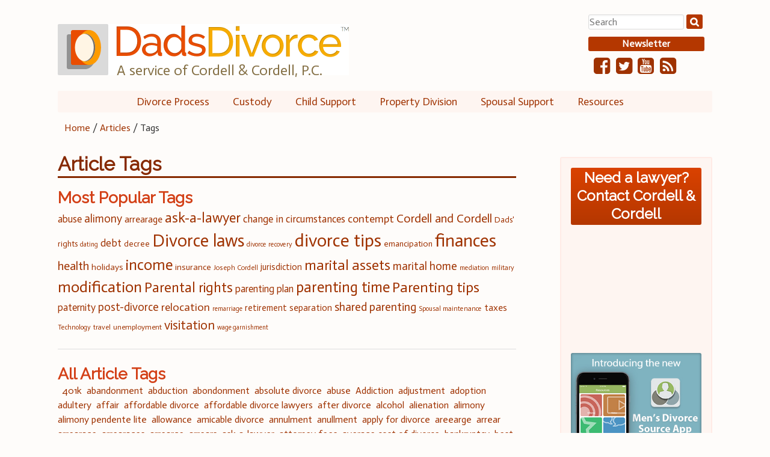

--- FILE ---
content_type: text/html; charset=UTF-8
request_url: https://dadsdivorce.com/articles/tags/
body_size: 17959
content:
<!DOCTYPE html>
<html lang="en-US">
<head>
<meta charset="UTF-8">
<meta name="viewport" content="width=device-width, initial-scale=1">
<meta name="apple-itunes-app" content="app-id=441761403, app-argument=http://mensdivorcesource.com/">
<meta name="p:domain_verify" content="92734dc082f87a5b4dfb7dcc2b0fdce5"/>
<meta name="google-site-verification" content="P1FqTCzDZ3kPHW_TQlS9Fo-baVRLBgPdIHlDGWQEd04" />
<title>Tags - Dads Divorce</title>
<link rel="profile" href="http://gmpg.org/xfn/11">
<link rel="pingback" href="https://dadsdivorce.com/xmlrpc.php">
<link rel="shortcut icon" href="https://dadsdivorce.com/wp-content/themes/dadsdivorce/favicon.ico" />
<meta name='robots' content='index, follow, max-image-preview:large, max-snippet:-1, max-video-preview:-1' />
	<style>img:is([sizes="auto" i], [sizes^="auto," i]) { contain-intrinsic-size: 3000px 1500px }</style>
	
	<!-- This site is optimized with the Yoast SEO plugin v26.8 - https://yoast.com/product/yoast-seo-wordpress/ -->
	<meta name="description" content="Dads Divorce provides divorce information, child custody advice and child support calculators for men facing family law matters such as a divorce." />
	<link rel="canonical" href="https://dadsdivorce.com/articles/tags/" />
	<meta property="og:locale" content="en_US" />
	<meta property="og:type" content="article" />
	<meta property="og:title" content="Tags - Dads Divorce" />
	<meta property="og:description" content="Dads Divorce provides divorce information, child custody advice and child support calculators for men facing family law matters such as a divorce." />
	<meta property="og:url" content="https://dadsdivorce.com/articles/tags/" />
	<meta property="og:site_name" content="Dads Divorce" />
	<meta property="article:publisher" content="https://www.facebook.com/dadsdivorce" />
	<meta property="article:modified_time" content="2014-12-30T20:33:02+00:00" />
	<meta name="twitter:card" content="summary_large_image" />
	<meta name="twitter:site" content="@dadsdivorce" />
	<script type="application/ld+json" class="yoast-schema-graph">{"@context":"https://schema.org","@graph":[{"@type":"WebPage","@id":"https://dadsdivorce.com/articles/tags/","url":"https://dadsdivorce.com/articles/tags/","name":"Tags - Dads Divorce","isPartOf":{"@id":"https://dadsdivorce.com/#website"},"datePublished":"2014-12-30T20:28:39+00:00","dateModified":"2014-12-30T20:33:02+00:00","description":"Dads Divorce provides divorce information, child custody advice and child support calculators for men facing family law matters such as a divorce.","breadcrumb":{"@id":"https://dadsdivorce.com/articles/tags/#breadcrumb"},"inLanguage":"en-US","potentialAction":[{"@type":"ReadAction","target":["https://dadsdivorce.com/articles/tags/"]}]},{"@type":"BreadcrumbList","@id":"https://dadsdivorce.com/articles/tags/#breadcrumb","itemListElement":[{"@type":"ListItem","position":1,"name":"Home","item":"https://dadsdivorce.com/"},{"@type":"ListItem","position":2,"name":"Articles","item":"https://dadsdivorce.com/articles/"},{"@type":"ListItem","position":3,"name":"Tags"}]},{"@type":"WebSite","@id":"https://dadsdivorce.com/#website","url":"https://dadsdivorce.com/","name":"Dads Divorce","description":"","potentialAction":[{"@type":"SearchAction","target":{"@type":"EntryPoint","urlTemplate":"https://dadsdivorce.com/?s={search_term_string}"},"query-input":{"@type":"PropertyValueSpecification","valueRequired":true,"valueName":"search_term_string"}}],"inLanguage":"en-US"}]}</script>
	<!-- / Yoast SEO plugin. -->


<link rel='dns-prefetch' href='//v0.wordpress.com' />
<link rel="alternate" type="application/rss+xml" title="Dads Divorce &raquo; Feed" href="https://dadsdivorce.com/feed/" />
<link rel="alternate" type="application/rss+xml" title="Dads Divorce &raquo; Comments Feed" href="https://dadsdivorce.com/comments/feed/" />
<script type="text/javascript">
/* <![CDATA[ */
window._wpemojiSettings = {"baseUrl":"https:\/\/s.w.org\/images\/core\/emoji\/16.0.1\/72x72\/","ext":".png","svgUrl":"https:\/\/s.w.org\/images\/core\/emoji\/16.0.1\/svg\/","svgExt":".svg","source":{"concatemoji":"https:\/\/dadsdivorce.com\/wp-includes\/js\/wp-emoji-release.min.js?ver=6.8.3"}};
/*! This file is auto-generated */
!function(s,n){var o,i,e;function c(e){try{var t={supportTests:e,timestamp:(new Date).valueOf()};sessionStorage.setItem(o,JSON.stringify(t))}catch(e){}}function p(e,t,n){e.clearRect(0,0,e.canvas.width,e.canvas.height),e.fillText(t,0,0);var t=new Uint32Array(e.getImageData(0,0,e.canvas.width,e.canvas.height).data),a=(e.clearRect(0,0,e.canvas.width,e.canvas.height),e.fillText(n,0,0),new Uint32Array(e.getImageData(0,0,e.canvas.width,e.canvas.height).data));return t.every(function(e,t){return e===a[t]})}function u(e,t){e.clearRect(0,0,e.canvas.width,e.canvas.height),e.fillText(t,0,0);for(var n=e.getImageData(16,16,1,1),a=0;a<n.data.length;a++)if(0!==n.data[a])return!1;return!0}function f(e,t,n,a){switch(t){case"flag":return n(e,"\ud83c\udff3\ufe0f\u200d\u26a7\ufe0f","\ud83c\udff3\ufe0f\u200b\u26a7\ufe0f")?!1:!n(e,"\ud83c\udde8\ud83c\uddf6","\ud83c\udde8\u200b\ud83c\uddf6")&&!n(e,"\ud83c\udff4\udb40\udc67\udb40\udc62\udb40\udc65\udb40\udc6e\udb40\udc67\udb40\udc7f","\ud83c\udff4\u200b\udb40\udc67\u200b\udb40\udc62\u200b\udb40\udc65\u200b\udb40\udc6e\u200b\udb40\udc67\u200b\udb40\udc7f");case"emoji":return!a(e,"\ud83e\udedf")}return!1}function g(e,t,n,a){var r="undefined"!=typeof WorkerGlobalScope&&self instanceof WorkerGlobalScope?new OffscreenCanvas(300,150):s.createElement("canvas"),o=r.getContext("2d",{willReadFrequently:!0}),i=(o.textBaseline="top",o.font="600 32px Arial",{});return e.forEach(function(e){i[e]=t(o,e,n,a)}),i}function t(e){var t=s.createElement("script");t.src=e,t.defer=!0,s.head.appendChild(t)}"undefined"!=typeof Promise&&(o="wpEmojiSettingsSupports",i=["flag","emoji"],n.supports={everything:!0,everythingExceptFlag:!0},e=new Promise(function(e){s.addEventListener("DOMContentLoaded",e,{once:!0})}),new Promise(function(t){var n=function(){try{var e=JSON.parse(sessionStorage.getItem(o));if("object"==typeof e&&"number"==typeof e.timestamp&&(new Date).valueOf()<e.timestamp+604800&&"object"==typeof e.supportTests)return e.supportTests}catch(e){}return null}();if(!n){if("undefined"!=typeof Worker&&"undefined"!=typeof OffscreenCanvas&&"undefined"!=typeof URL&&URL.createObjectURL&&"undefined"!=typeof Blob)try{var e="postMessage("+g.toString()+"("+[JSON.stringify(i),f.toString(),p.toString(),u.toString()].join(",")+"));",a=new Blob([e],{type:"text/javascript"}),r=new Worker(URL.createObjectURL(a),{name:"wpTestEmojiSupports"});return void(r.onmessage=function(e){c(n=e.data),r.terminate(),t(n)})}catch(e){}c(n=g(i,f,p,u))}t(n)}).then(function(e){for(var t in e)n.supports[t]=e[t],n.supports.everything=n.supports.everything&&n.supports[t],"flag"!==t&&(n.supports.everythingExceptFlag=n.supports.everythingExceptFlag&&n.supports[t]);n.supports.everythingExceptFlag=n.supports.everythingExceptFlag&&!n.supports.flag,n.DOMReady=!1,n.readyCallback=function(){n.DOMReady=!0}}).then(function(){return e}).then(function(){var e;n.supports.everything||(n.readyCallback(),(e=n.source||{}).concatemoji?t(e.concatemoji):e.wpemoji&&e.twemoji&&(t(e.twemoji),t(e.wpemoji)))}))}((window,document),window._wpemojiSettings);
/* ]]> */
</script>
<style id='wp-emoji-styles-inline-css' type='text/css'>

	img.wp-smiley, img.emoji {
		display: inline !important;
		border: none !important;
		box-shadow: none !important;
		height: 1em !important;
		width: 1em !important;
		margin: 0 0.07em !important;
		vertical-align: -0.1em !important;
		background: none !important;
		padding: 0 !important;
	}
</style>
<link rel='stylesheet' id='wp-block-library-css' href='https://dadsdivorce.com/wp-includes/css/dist/block-library/style.min.css?ver=6.8.3' type='text/css' media='all' />
<style id='classic-theme-styles-inline-css' type='text/css'>
/*! This file is auto-generated */
.wp-block-button__link{color:#fff;background-color:#32373c;border-radius:9999px;box-shadow:none;text-decoration:none;padding:calc(.667em + 2px) calc(1.333em + 2px);font-size:1.125em}.wp-block-file__button{background:#32373c;color:#fff;text-decoration:none}
</style>
<link rel='stylesheet' id='mediaelement-css' href='https://dadsdivorce.com/wp-includes/js/mediaelement/mediaelementplayer-legacy.min.css?ver=4.2.17' type='text/css' media='all' />
<link rel='stylesheet' id='wp-mediaelement-css' href='https://dadsdivorce.com/wp-includes/js/mediaelement/wp-mediaelement.min.css?ver=6.8.3' type='text/css' media='all' />
<style id='jetpack-sharing-buttons-style-inline-css' type='text/css'>
.jetpack-sharing-buttons__services-list{display:flex;flex-direction:row;flex-wrap:wrap;gap:0;list-style-type:none;margin:5px;padding:0}.jetpack-sharing-buttons__services-list.has-small-icon-size{font-size:12px}.jetpack-sharing-buttons__services-list.has-normal-icon-size{font-size:16px}.jetpack-sharing-buttons__services-list.has-large-icon-size{font-size:24px}.jetpack-sharing-buttons__services-list.has-huge-icon-size{font-size:36px}@media print{.jetpack-sharing-buttons__services-list{display:none!important}}.editor-styles-wrapper .wp-block-jetpack-sharing-buttons{gap:0;padding-inline-start:0}ul.jetpack-sharing-buttons__services-list.has-background{padding:1.25em 2.375em}
</style>
<style id='global-styles-inline-css' type='text/css'>
:root{--wp--preset--aspect-ratio--square: 1;--wp--preset--aspect-ratio--4-3: 4/3;--wp--preset--aspect-ratio--3-4: 3/4;--wp--preset--aspect-ratio--3-2: 3/2;--wp--preset--aspect-ratio--2-3: 2/3;--wp--preset--aspect-ratio--16-9: 16/9;--wp--preset--aspect-ratio--9-16: 9/16;--wp--preset--color--black: #000000;--wp--preset--color--cyan-bluish-gray: #abb8c3;--wp--preset--color--white: #ffffff;--wp--preset--color--pale-pink: #f78da7;--wp--preset--color--vivid-red: #cf2e2e;--wp--preset--color--luminous-vivid-orange: #ff6900;--wp--preset--color--luminous-vivid-amber: #fcb900;--wp--preset--color--light-green-cyan: #7bdcb5;--wp--preset--color--vivid-green-cyan: #00d084;--wp--preset--color--pale-cyan-blue: #8ed1fc;--wp--preset--color--vivid-cyan-blue: #0693e3;--wp--preset--color--vivid-purple: #9b51e0;--wp--preset--gradient--vivid-cyan-blue-to-vivid-purple: linear-gradient(135deg,rgba(6,147,227,1) 0%,rgb(155,81,224) 100%);--wp--preset--gradient--light-green-cyan-to-vivid-green-cyan: linear-gradient(135deg,rgb(122,220,180) 0%,rgb(0,208,130) 100%);--wp--preset--gradient--luminous-vivid-amber-to-luminous-vivid-orange: linear-gradient(135deg,rgba(252,185,0,1) 0%,rgba(255,105,0,1) 100%);--wp--preset--gradient--luminous-vivid-orange-to-vivid-red: linear-gradient(135deg,rgba(255,105,0,1) 0%,rgb(207,46,46) 100%);--wp--preset--gradient--very-light-gray-to-cyan-bluish-gray: linear-gradient(135deg,rgb(238,238,238) 0%,rgb(169,184,195) 100%);--wp--preset--gradient--cool-to-warm-spectrum: linear-gradient(135deg,rgb(74,234,220) 0%,rgb(151,120,209) 20%,rgb(207,42,186) 40%,rgb(238,44,130) 60%,rgb(251,105,98) 80%,rgb(254,248,76) 100%);--wp--preset--gradient--blush-light-purple: linear-gradient(135deg,rgb(255,206,236) 0%,rgb(152,150,240) 100%);--wp--preset--gradient--blush-bordeaux: linear-gradient(135deg,rgb(254,205,165) 0%,rgb(254,45,45) 50%,rgb(107,0,62) 100%);--wp--preset--gradient--luminous-dusk: linear-gradient(135deg,rgb(255,203,112) 0%,rgb(199,81,192) 50%,rgb(65,88,208) 100%);--wp--preset--gradient--pale-ocean: linear-gradient(135deg,rgb(255,245,203) 0%,rgb(182,227,212) 50%,rgb(51,167,181) 100%);--wp--preset--gradient--electric-grass: linear-gradient(135deg,rgb(202,248,128) 0%,rgb(113,206,126) 100%);--wp--preset--gradient--midnight: linear-gradient(135deg,rgb(2,3,129) 0%,rgb(40,116,252) 100%);--wp--preset--font-size--small: 13px;--wp--preset--font-size--medium: 20px;--wp--preset--font-size--large: 36px;--wp--preset--font-size--x-large: 42px;--wp--preset--spacing--20: 0.44rem;--wp--preset--spacing--30: 0.67rem;--wp--preset--spacing--40: 1rem;--wp--preset--spacing--50: 1.5rem;--wp--preset--spacing--60: 2.25rem;--wp--preset--spacing--70: 3.38rem;--wp--preset--spacing--80: 5.06rem;--wp--preset--shadow--natural: 6px 6px 9px rgba(0, 0, 0, 0.2);--wp--preset--shadow--deep: 12px 12px 50px rgba(0, 0, 0, 0.4);--wp--preset--shadow--sharp: 6px 6px 0px rgba(0, 0, 0, 0.2);--wp--preset--shadow--outlined: 6px 6px 0px -3px rgba(255, 255, 255, 1), 6px 6px rgba(0, 0, 0, 1);--wp--preset--shadow--crisp: 6px 6px 0px rgba(0, 0, 0, 1);}:where(.is-layout-flex){gap: 0.5em;}:where(.is-layout-grid){gap: 0.5em;}body .is-layout-flex{display: flex;}.is-layout-flex{flex-wrap: wrap;align-items: center;}.is-layout-flex > :is(*, div){margin: 0;}body .is-layout-grid{display: grid;}.is-layout-grid > :is(*, div){margin: 0;}:where(.wp-block-columns.is-layout-flex){gap: 2em;}:where(.wp-block-columns.is-layout-grid){gap: 2em;}:where(.wp-block-post-template.is-layout-flex){gap: 1.25em;}:where(.wp-block-post-template.is-layout-grid){gap: 1.25em;}.has-black-color{color: var(--wp--preset--color--black) !important;}.has-cyan-bluish-gray-color{color: var(--wp--preset--color--cyan-bluish-gray) !important;}.has-white-color{color: var(--wp--preset--color--white) !important;}.has-pale-pink-color{color: var(--wp--preset--color--pale-pink) !important;}.has-vivid-red-color{color: var(--wp--preset--color--vivid-red) !important;}.has-luminous-vivid-orange-color{color: var(--wp--preset--color--luminous-vivid-orange) !important;}.has-luminous-vivid-amber-color{color: var(--wp--preset--color--luminous-vivid-amber) !important;}.has-light-green-cyan-color{color: var(--wp--preset--color--light-green-cyan) !important;}.has-vivid-green-cyan-color{color: var(--wp--preset--color--vivid-green-cyan) !important;}.has-pale-cyan-blue-color{color: var(--wp--preset--color--pale-cyan-blue) !important;}.has-vivid-cyan-blue-color{color: var(--wp--preset--color--vivid-cyan-blue) !important;}.has-vivid-purple-color{color: var(--wp--preset--color--vivid-purple) !important;}.has-black-background-color{background-color: var(--wp--preset--color--black) !important;}.has-cyan-bluish-gray-background-color{background-color: var(--wp--preset--color--cyan-bluish-gray) !important;}.has-white-background-color{background-color: var(--wp--preset--color--white) !important;}.has-pale-pink-background-color{background-color: var(--wp--preset--color--pale-pink) !important;}.has-vivid-red-background-color{background-color: var(--wp--preset--color--vivid-red) !important;}.has-luminous-vivid-orange-background-color{background-color: var(--wp--preset--color--luminous-vivid-orange) !important;}.has-luminous-vivid-amber-background-color{background-color: var(--wp--preset--color--luminous-vivid-amber) !important;}.has-light-green-cyan-background-color{background-color: var(--wp--preset--color--light-green-cyan) !important;}.has-vivid-green-cyan-background-color{background-color: var(--wp--preset--color--vivid-green-cyan) !important;}.has-pale-cyan-blue-background-color{background-color: var(--wp--preset--color--pale-cyan-blue) !important;}.has-vivid-cyan-blue-background-color{background-color: var(--wp--preset--color--vivid-cyan-blue) !important;}.has-vivid-purple-background-color{background-color: var(--wp--preset--color--vivid-purple) !important;}.has-black-border-color{border-color: var(--wp--preset--color--black) !important;}.has-cyan-bluish-gray-border-color{border-color: var(--wp--preset--color--cyan-bluish-gray) !important;}.has-white-border-color{border-color: var(--wp--preset--color--white) !important;}.has-pale-pink-border-color{border-color: var(--wp--preset--color--pale-pink) !important;}.has-vivid-red-border-color{border-color: var(--wp--preset--color--vivid-red) !important;}.has-luminous-vivid-orange-border-color{border-color: var(--wp--preset--color--luminous-vivid-orange) !important;}.has-luminous-vivid-amber-border-color{border-color: var(--wp--preset--color--luminous-vivid-amber) !important;}.has-light-green-cyan-border-color{border-color: var(--wp--preset--color--light-green-cyan) !important;}.has-vivid-green-cyan-border-color{border-color: var(--wp--preset--color--vivid-green-cyan) !important;}.has-pale-cyan-blue-border-color{border-color: var(--wp--preset--color--pale-cyan-blue) !important;}.has-vivid-cyan-blue-border-color{border-color: var(--wp--preset--color--vivid-cyan-blue) !important;}.has-vivid-purple-border-color{border-color: var(--wp--preset--color--vivid-purple) !important;}.has-vivid-cyan-blue-to-vivid-purple-gradient-background{background: var(--wp--preset--gradient--vivid-cyan-blue-to-vivid-purple) !important;}.has-light-green-cyan-to-vivid-green-cyan-gradient-background{background: var(--wp--preset--gradient--light-green-cyan-to-vivid-green-cyan) !important;}.has-luminous-vivid-amber-to-luminous-vivid-orange-gradient-background{background: var(--wp--preset--gradient--luminous-vivid-amber-to-luminous-vivid-orange) !important;}.has-luminous-vivid-orange-to-vivid-red-gradient-background{background: var(--wp--preset--gradient--luminous-vivid-orange-to-vivid-red) !important;}.has-very-light-gray-to-cyan-bluish-gray-gradient-background{background: var(--wp--preset--gradient--very-light-gray-to-cyan-bluish-gray) !important;}.has-cool-to-warm-spectrum-gradient-background{background: var(--wp--preset--gradient--cool-to-warm-spectrum) !important;}.has-blush-light-purple-gradient-background{background: var(--wp--preset--gradient--blush-light-purple) !important;}.has-blush-bordeaux-gradient-background{background: var(--wp--preset--gradient--blush-bordeaux) !important;}.has-luminous-dusk-gradient-background{background: var(--wp--preset--gradient--luminous-dusk) !important;}.has-pale-ocean-gradient-background{background: var(--wp--preset--gradient--pale-ocean) !important;}.has-electric-grass-gradient-background{background: var(--wp--preset--gradient--electric-grass) !important;}.has-midnight-gradient-background{background: var(--wp--preset--gradient--midnight) !important;}.has-small-font-size{font-size: var(--wp--preset--font-size--small) !important;}.has-medium-font-size{font-size: var(--wp--preset--font-size--medium) !important;}.has-large-font-size{font-size: var(--wp--preset--font-size--large) !important;}.has-x-large-font-size{font-size: var(--wp--preset--font-size--x-large) !important;}
:where(.wp-block-post-template.is-layout-flex){gap: 1.25em;}:where(.wp-block-post-template.is-layout-grid){gap: 1.25em;}
:where(.wp-block-columns.is-layout-flex){gap: 2em;}:where(.wp-block-columns.is-layout-grid){gap: 2em;}
:root :where(.wp-block-pullquote){font-size: 1.5em;line-height: 1.6;}
</style>
<link rel='stylesheet' id='bcct_style-css' href='https://dadsdivorce.com/wp-content/plugins/better-click-to-tweet/assets/css/styles.css?ver=3.0' type='text/css' media='all' />
<!--[if lte IE 8]>
<link rel='stylesheet' id='ie8-css' href='https://dadsdivorce.com/wp-content/themes/dadsdivorce/ie8.css?ver=6.8.3' type='text/css' media='all' />
<![endif]-->
<link rel='stylesheet' id='dadsdivorce-style-css' href='https://dadsdivorce.com/wp-content/themes/dadsdivorce/style.css?b-modified=1566706819&#038;ver=6.8.3' type='text/css' media='all' />
<link rel='stylesheet' id='font-awesome-css' href='https://dadsdivorce.com/wp-content/themes/dadsdivorce/vendor/font-awesome/css/font-awesome.min.css?ver=6.8.3' type='text/css' media='all' />
<link rel='stylesheet' id='animate-css' href='https://dadsdivorce.com/wp-content/themes/dadsdivorce/vendor/animate.min.css?ver=6.8.3' type='text/css' media='all' />
<link rel='stylesheet' id='upw_theme_standard-css' href='https://dadsdivorce.com/wp-content/plugins/ultimate-posts-widget/css/upw-theme-standard.min.css?ver=6.8.3' type='text/css' media='all' />
<link rel='stylesheet' id='googleFonts-css' href='https://fonts.googleapis.com/css?family=Raleway%7CActor%7CAntic+Slab&#038;ver=6.8.3' type='text/css' media='all' />
<script type="text/javascript" src="https://dadsdivorce.com/wp-content/plugins/wp-retina-2x/app/picturefill.min.js?ver=1765881230-b-modified-1765881230" id="wr2x-picturefill-js-js"></script>
<script type="text/javascript" src="https://dadsdivorce.com/wp-includes/js/jquery/jquery.min.js?ver=3.7.1" id="jquery-core-js"></script>
<script type="text/javascript" src="https://dadsdivorce.com/wp-includes/js/jquery/jquery-migrate.min.js?ver=3.4.1" id="jquery-migrate-js"></script>
<link rel="https://api.w.org/" href="https://dadsdivorce.com/wp-json/" /><link rel="alternate" title="JSON" type="application/json" href="https://dadsdivorce.com/wp-json/wp/v2/pages/27604" /><link rel="EditURI" type="application/rsd+xml" title="RSD" href="https://dadsdivorce.com/xmlrpc.php?rsd" />
<link rel='shortlink' href='https://dadsdivorce.com/?p=27604' />
<link rel="alternate" title="oEmbed (JSON)" type="application/json+oembed" href="https://dadsdivorce.com/wp-json/oembed/1.0/embed?url=https%3A%2F%2Fdadsdivorce.com%2Farticles%2Ftags%2F" />
<link rel="alternate" title="oEmbed (XML)" type="text/xml+oembed" href="https://dadsdivorce.com/wp-json/oembed/1.0/embed?url=https%3A%2F%2Fdadsdivorce.com%2Farticles%2Ftags%2F&#038;format=xml" />
    
    <script type="text/javascript">
        var ajaxurl = 'https://dadsdivorce.com/wp-admin/admin-ajax.php';
    </script>
        <!-- Facebook Pixel Code -->
        <script>
        !function(f,b,e,v,n,t,s){if(f.fbq)return;n=f.fbq=function(){n.callMethod?
        n.callMethod.apply(n,arguments):n.queue.push(arguments)};if(!f._fbq)f._fbq=n;
        n.push=n;n.loaded=!0;n.version='2.0';n.queue=[];t=b.createElement(e);t.async=!0;
        t.src=v;s=b.getElementsByTagName(e)[0];s.parentNode.insertBefore(t,s)}(window,
        document,'script','https://connect.facebook.net/en_US/fbevents.js');

        fbq('init', '1675644059334780');
        fbq('track', "PageView");</script>
        <noscript><img height="1" width="1" style="display:none"
        src="https://www.facebook.com/tr?id=1675644059334780&ev=PageView&noscript=1"
        /></noscript>
        <!-- End Facebook Pixel Code -->
        	<!-- Global site tag (gtag.js) - Google Analytics -->
	<script async src="https://www.googletagmanager.com/gtag/js?id=UA-5358346-1"></script>
	<script>
	  window.dataLayer = window.dataLayer || [];
	  function gtag(){dataLayer.push(arguments);}
	  gtag('js', new Date());

	  gtag('config', 'UA-5358346-1');
	</script>


 
<!-- Google Tag Manager -->
<script>(function(w,d,s,l,i){w[l]=w[l]||[];w[l].push({'gtm.start':
new Date().getTime(),event:'gtm.js'});var f=d.getElementsByTagName(s)[0],
j=d.createElement(s),dl=l!='dataLayer'?'&l='+l:'';j.async=true;j.src=
'https://www.googletagmanager.com/gtm.js?id='+i+dl;f.parentNode.insertBefore(j,f);
})(window,document,'script','dataLayer','GTM-W6T3Z7G');</script>
<!-- End Google Tag Manager -->
		<style type="text/css" id="wp-custom-css">
			.dd-animate:hover {
	filter: saturate(0.7);
}
.feature-excerpt-continue {
	margin-top: 1em;
}

/* Author Bio Box - Archive Page */

.archive #author-bio-box {
	padding-top: 0px;
	margin-top: 5px;
  padding-left: 2em;
}

.archive #author-bio-box h3 {
	display: none;
}

/* Author Bio Box - Post */
.single #author-bio-box {
	  border-top: 2px solid #cccccc !important;
    border-bottom: 2px solid #cccccc !important;
}

.gr-author-icon:before {
	display: none;
}

.gr-reviews .dashicons {
	color: #b43700;
}

.gr-content {
	background-color: #fef5f1;
}		</style>
		
<!-- Facebook Pixel Code -->
<script>
!function(f,b,e,v,n,t,s)
{if(f.fbq)return;n=f.fbq=function(){n.callMethod?
n.callMethod.apply(n,arguments):n.queue.push(arguments)};
if(!f._fbq)f._fbq=n;n.push=n;n.loaded=!0;n.version='2.0';
n.queue=[];t=b.createElement(e);t.async=!0;
t.src=v;s=b.getElementsByTagName(e)[0];
s.parentNode.insertBefore(t,s)}(window,document,'script',
'https://connect.facebook.net/en_US/fbevents.js');
fbq('init', '547172783966528'); 
fbq('track', 'PageView');
</script>
<noscript>
<img height="1" width="1" 
src="https://www.facebook.com/tr?id=547172783966528&ev=PageView
&noscript=1"/>
</noscript>
<!-- Google tag (gtag.js) -->
<script async src="https://www.googletagmanager.com/gtag/js?id=G-9CZDJK6B0M"></script>
<script>
  window.dataLayer = window.dataLayer || [];
  function gtag(){dataLayer.push(arguments);}
  gtag('js', new Date());

  gtag('config', 'G-9CZDJK6B0M');
</script>

<!-- End of global snippet: Please do not remove -->
</head>

<body class="wp-singular page-template page-template-page-tags page-template-page-tags-php page page-id-27604 page-child parent-pageid-8 wp-theme-dadsdivorce">
<div id="page" class="hfeed site">
	<a class="skip-link screen-reader-text" href="#content">Skip to content</a>

    <!--[if lte IE 8]>
        <div style='background-color: #F6A635;'><div style='clear: both; width: 650px; height: 83px; padding:0; margin: 0 auto;'><a href="http://www.browser-update.org/update.html"><img src="https://dadsdivorce.com/wp-content/themes/dadsdivorce/images/ie8_banner.jpg" border="0" height="83" width="650" alt="" /></a></div></div>
    <![endif]-->

    <!--[if lte IE 9]>
    <style type="text/css" media="screen">
    a > img {
        border: 0;
    }
    </style>
    <![endif]-->

	<header id="masthead" class="site-header" role="banner">
        <div class="site-branding">
			       <a href="https://dadsdivorce.com"><img src="https://dadsdivorce.com/wp-content/uploads/2018/03/DadsDivorce_logo_withoutCordell.png" alt="Dads Divorce from Cordell and Cordell" />
							 <span class="header-subtitle">A service of Cordell & Cordell, P.C.</span>
						 </a>
        </div>

        <div class="header-right">
            <div class="dd-search-form">
                <form role="search" method="get" class="search-form" action="https://dadsdivorce.com/">
                    <label>
                        <span class="screen-reader-text">Search for:</span>
                        <input type="search" class="search-field" placeholder="Search" value="" name="s" title="Search for:" />
                    </label>
                    <input type="submit" class="search-submit fa" value="&#xf002;" />
                </form>
            </div>

            <div class="newsletter-sign-up">
                <!-- Begin MailChimp Signup Form -->
            <input type='submit' id='newsletter-button' value='Newsletter'>
            <div id='newsletter' style="display: none;">
                <!-- Begin MailChimp Signup Form Embed -->
            <div id="mc_embed_signup">
                <form action="https://cordellcordell.us1.list-manage.com/subscribe/post?u=8b7f9071609d088adfff9983d&amp;id=85b12b86db" method="post" id="mc-embedded-subscribe-form" name="mc-embedded-subscribe-form" class="validate" target="_blank" novalidate>
                    <input type="email" value="" name="EMAIL" class="email" id="mce-EMAIL" placeholder="email address" required>
                    <!-- real people should not fill this in and expect good things - do not remove this or risk form bot signups-->
                    <div style="position: absolute; left: -5000px;"><input type="text" name="b_8b7f9071609d088adfff9983d_e3e51a5f5d" tabindex="-1" value=""></div>
                    <div class="clear"><input type="submit" value="Subscribe" name="subscribe" id="mc-embedded-subscribe" class="button"></div>
                </form>
            </div>

            <!--End mc_embed_signup-->
            </div>
            </div>

            <div class="social-branding">
                <ul class="social-links">
                    <li id="facebook-link"><a href="https://www.facebook.com/dadsdivorce" target="_blank"><i class="fa fa-facebook-square fa-2x"></i></a></li>
                    <li id="twitter-link"><a href="http://twitter.com/dadsdivorce" target="_blank"><i class="fa fa-twitter-square fa-2x"></i></a></li>
                    <li id="youtube-link"><a href="http://www.youtube.com/user/DadsDivorce" target="_blank"><i class="fa fa-youtube-square fa-2x"></i></a></li>
 <li id="feed-link"><a href="https://dadsdivorce.com/feed/" target="_blank"><i class="fa fa-rss-square fa-2x"></i>
</a></li>
                </ul>
            </div>


        </div>

		<nav id="site-navigation" class="main-navigation" role="navigation">
			<button class="menu-toggle"><i class="fa fa-bars"></i> &nbsp; Menu </button>
			<div class="menu-menu-1-container"><ul id="menu-menu-1" class="menu"><li id="menu-item-27276" class="menu-item menu-item-type-post_type menu-item-object-page menu-item-27276"><a href="https://dadsdivorce.com/divorce-process/">Divorce Process</a></li>
<li id="menu-item-25" class="menu-item menu-item-type-post_type menu-item-object-page menu-item-25"><a href="https://dadsdivorce.com/custody/">Custody</a></li>
<li id="menu-item-27271" class="menu-item menu-item-type-post_type menu-item-object-page menu-item-27271"><a href="https://dadsdivorce.com/child-support/">Child Support</a></li>
<li id="menu-item-27273" class="menu-item menu-item-type-post_type menu-item-object-page menu-item-27273"><a href="https://dadsdivorce.com/property-division/">Property Division</a></li>
<li id="menu-item-27275" class="menu-item menu-item-type-post_type menu-item-object-page menu-item-27275"><a href="https://dadsdivorce.com/spousal-support/">Spousal Support</a></li>
<li id="menu-item-27" class="menu-item menu-item-type-post_type menu-item-object-page menu-item-27"><a href="https://dadsdivorce.com/resources/">Resources</a></li>
</ul></div>		</nav><!-- #site-navigation -->
	</header><!-- #masthead -->

    <div id="content" class="site-content">

    <p id="breadcrumbs"><span><span><a href="https://dadsdivorce.com/">Home</a></span> / <span><a href="https://dadsdivorce.com/articles/">Articles</a></span> / <span class="breadcrumb_last" aria-current="page">Tags</span></span></p>
	<div id="primary" class="content-area">
        <main id="main" class="site-main" role="main">

        <h1 class="entry-title">Article Tags</h1>

                <h2>Most Popular Tags</h2>
        <a href="https://dadsdivorce.com/articles/tag/abuse/" class="tag-cloud-link tag-link-109 tag-link-position-1" style="font-size: 12.298245614pt;" aria-label="abuse (140 items)">abuse</a>
<a href="https://dadsdivorce.com/articles/tag/alimony/" class="tag-cloud-link tag-link-95 tag-link-position-2" style="font-size: 13.7719298246pt;" aria-label="alimony (186 items)">alimony</a>
<a href="https://dadsdivorce.com/articles/tag/arrearage/" class="tag-cloud-link tag-link-96 tag-link-position-3" style="font-size: 11.8070175439pt;" aria-label="arrearage (128 items)">arrearage</a>
<a href="https://dadsdivorce.com/articles/tag/ask-a-lawyer/" class="tag-cloud-link tag-link-321 tag-link-position-4" style="font-size: 17.2105263158pt;" aria-label="ask-a-lawyer (353 items)">ask-a-lawyer</a>
<a href="https://dadsdivorce.com/articles/tag/change-in-circumstances/" class="tag-cloud-link tag-link-166 tag-link-position-5" style="font-size: 12.6666666667pt;" aria-label="change in circumstances (149 items)">change in circumstances</a>
<a href="https://dadsdivorce.com/articles/tag/contempt/" class="tag-cloud-link tag-link-103 tag-link-position-6" style="font-size: 13.4035087719pt;" aria-label="contempt (172 items)">contempt</a>
<a href="https://dadsdivorce.com/articles/tag/cordell-and-cordell/" class="tag-cloud-link tag-link-121 tag-link-position-7" style="font-size: 14.8771929825pt;" aria-label="Cordell and Cordell (229 items)">Cordell and Cordell</a>
<a href="https://dadsdivorce.com/articles/tag/dads-rights/" class="tag-cloud-link tag-link-176 tag-link-position-8" style="font-size: 10.3333333333pt;" aria-label="Dads&#039; rights (97 items)">Dads&#039; rights</a>
<a href="https://dadsdivorce.com/articles/tag/dating/" class="tag-cloud-link tag-link-123 tag-link-position-9" style="font-size: 8.12280701754pt;" aria-label="dating (64 items)">dating</a>
<a href="https://dadsdivorce.com/articles/tag/debt/" class="tag-cloud-link tag-link-221 tag-link-position-10" style="font-size: 12.7894736842pt;" aria-label="debt (155 items)">debt</a>
<a href="https://dadsdivorce.com/articles/tag/decree/" class="tag-cloud-link tag-link-99 tag-link-position-11" style="font-size: 10.3333333333pt;" aria-label="decree (97 items)">decree</a>
<a href="https://dadsdivorce.com/articles/tag/divorce-laws/" class="tag-cloud-link tag-link-170 tag-link-position-12" style="font-size: 21.3859649123pt;" aria-label="Divorce laws (780 items)">Divorce laws</a>
<a href="https://dadsdivorce.com/articles/tag/divorce-recovery/" class="tag-cloud-link tag-link-101 tag-link-position-13" style="font-size: 8.36842105263pt;" aria-label="divorce recovery (67 items)">divorce recovery</a>
<a href="https://dadsdivorce.com/articles/tag/divorce-tips/" class="tag-cloud-link tag-link-93 tag-link-position-14" style="font-size: 22pt;" aria-label="divorce tips (867 items)">divorce tips</a>
<a href="https://dadsdivorce.com/articles/tag/emancipation/" class="tag-cloud-link tag-link-104 tag-link-position-15" style="font-size: 10.4561403509pt;" aria-label="emancipation (99 items)">emancipation</a>
<a href="https://dadsdivorce.com/articles/tag/finances/" class="tag-cloud-link tag-link-91 tag-link-position-16" style="font-size: 21.7543859649pt;" aria-label="finances (832 items)">finances</a>
<a href="https://dadsdivorce.com/articles/tag/health/" class="tag-cloud-link tag-link-144 tag-link-position-17" style="font-size: 14.8771929825pt;" aria-label="health (229 items)">health</a>
<a href="https://dadsdivorce.com/articles/tag/holidays/" class="tag-cloud-link tag-link-153 tag-link-position-18" style="font-size: 10.5789473684pt;" aria-label="holidays (102 items)">holidays</a>
<a href="https://dadsdivorce.com/articles/tag/income/" class="tag-cloud-link tag-link-102 tag-link-position-19" style="font-size: 18.9298245614pt;" aria-label="income (487 items)">income</a>
<a href="https://dadsdivorce.com/articles/tag/insurance/" class="tag-cloud-link tag-link-136 tag-link-position-20" style="font-size: 10.5789473684pt;" aria-label="insurance (101 items)">insurance</a>
<a href="https://dadsdivorce.com/articles/tag/joseph-cordell/" class="tag-cloud-link tag-link-108 tag-link-position-21" style="font-size: 8.61403508772pt;" aria-label="Joseph Cordell (69 items)">Joseph Cordell</a>
<a href="https://dadsdivorce.com/articles/tag/jurisdiction/" class="tag-cloud-link tag-link-120 tag-link-position-22" style="font-size: 10.8245614035pt;" aria-label="jurisdiction (106 items)">jurisdiction</a>
<a href="https://dadsdivorce.com/articles/tag/marital-assets/" class="tag-cloud-link tag-link-119 tag-link-position-23" style="font-size: 17.701754386pt;" aria-label="marital assets (387 items)">marital assets</a>
<a href="https://dadsdivorce.com/articles/tag/marital-home/" class="tag-cloud-link tag-link-139 tag-link-position-24" style="font-size: 14.0175438596pt;" aria-label="marital home (195 items)">marital home</a>
<a href="https://dadsdivorce.com/articles/tag/mediation/" class="tag-cloud-link tag-link-134 tag-link-position-25" style="font-size: 8.36842105263pt;" aria-label="mediation (67 items)">mediation</a>
<a href="https://dadsdivorce.com/articles/tag/military/" class="tag-cloud-link tag-link-105 tag-link-position-26" style="font-size: 8.36842105263pt;" aria-label="military (66 items)">military</a>
<a href="https://dadsdivorce.com/articles/tag/modification/" class="tag-cloud-link tag-link-100 tag-link-position-27" style="font-size: 19.298245614pt;" aria-label="modification (522 items)">modification</a>
<a href="https://dadsdivorce.com/articles/tag/parental-rights/" class="tag-cloud-link tag-link-129 tag-link-position-28" style="font-size: 17.3333333333pt;" aria-label="Parental rights (365 items)">Parental rights</a>
<a href="https://dadsdivorce.com/articles/tag/parenting-plan/" class="tag-cloud-link tag-link-97 tag-link-position-29" style="font-size: 12.4210526316pt;" aria-label="parenting plan (144 items)">parenting plan</a>
<a href="https://dadsdivorce.com/articles/tag/parenting-time/" class="tag-cloud-link tag-link-92 tag-link-position-30" style="font-size: 18.3157894737pt;" aria-label="parenting time (431 items)">parenting time</a>
<a href="https://dadsdivorce.com/articles/tag/parenting-tips/" class="tag-cloud-link tag-link-159 tag-link-position-31" style="font-size: 17.9473684211pt;" aria-label="Parenting tips (407 items)">Parenting tips</a>
<a href="https://dadsdivorce.com/articles/tag/paternity/" class="tag-cloud-link tag-link-117 tag-link-position-32" style="font-size: 12.298245614pt;" aria-label="paternity (141 items)">paternity</a>
<a href="https://dadsdivorce.com/articles/tag/post-divorce/" class="tag-cloud-link tag-link-131 tag-link-position-33" style="font-size: 13.7719298246pt;" aria-label="post-divorce (187 items)">post-divorce</a>
<a href="https://dadsdivorce.com/articles/tag/relocation/" class="tag-cloud-link tag-link-133 tag-link-position-34" style="font-size: 13.649122807pt;" aria-label="relocation (179 items)">relocation</a>
<a href="https://dadsdivorce.com/articles/tag/remarriage/" class="tag-cloud-link tag-link-106 tag-link-position-35" style="font-size: 8.12280701754pt;" aria-label="remarriage (64 items)">remarriage</a>
<a href="https://dadsdivorce.com/articles/tag/retirement/" class="tag-cloud-link tag-link-190 tag-link-position-36" style="font-size: 10.8245614035pt;" aria-label="retirement (106 items)">retirement</a>
<a href="https://dadsdivorce.com/articles/tag/separation/" class="tag-cloud-link tag-link-126 tag-link-position-37" style="font-size: 11.0701754386pt;" aria-label="separation (112 items)">separation</a>
<a href="https://dadsdivorce.com/articles/tag/shared-parenting/" class="tag-cloud-link tag-link-124 tag-link-position-38" style="font-size: 14.3859649123pt;" aria-label="shared parenting (208 items)">shared parenting</a>
<a href="https://dadsdivorce.com/articles/tag/spousal-maintenance/" class="tag-cloud-link tag-link-178 tag-link-position-39" style="font-size: 8.24561403509pt;" aria-label="Spousal maintenance (65 items)">Spousal maintenance</a>
<a href="https://dadsdivorce.com/articles/tag/taxes/" class="tag-cloud-link tag-link-188 tag-link-position-40" style="font-size: 11.1929824561pt;" aria-label="taxes (113 items)">taxes</a>
<a href="https://dadsdivorce.com/articles/tag/technology/" class="tag-cloud-link tag-link-145 tag-link-position-41" style="font-size: 8.36842105263pt;" aria-label="Technology (66 items)">Technology</a>
<a href="https://dadsdivorce.com/articles/tag/travel/" class="tag-cloud-link tag-link-148 tag-link-position-42" style="font-size: 8.73684210526pt;" aria-label="travel (71 items)">travel</a>
<a href="https://dadsdivorce.com/articles/tag/unemployment/" class="tag-cloud-link tag-link-111 tag-link-position-43" style="font-size: 9.22807017544pt;" aria-label="unemployment (79 items)">unemployment</a>
<a href="https://dadsdivorce.com/articles/tag/visitation/" class="tag-cloud-link tag-link-122 tag-link-position-44" style="font-size: 15.7368421053pt;" aria-label="visitation (269 items)">visitation</a>
<a href="https://dadsdivorce.com/articles/tag/wage-garnishment/" class="tag-cloud-link tag-link-214 tag-link-position-45" style="font-size: 8pt;" aria-label="wage garnishment (62 items)">wage garnishment</a>                <br>
        <hr>
        <h2>All Article Tags</h2>
        <div class="post_tags">&nbsp; <a href='https://dadsdivorce.com/articles/tag/401k/' title='401k Tag' class='401k'>401k</a>&nbsp; <a href='https://dadsdivorce.com/articles/tag/abandonment/' title='abandonment Tag' class='abandonment'>abandonment</a>&nbsp; <a href='https://dadsdivorce.com/articles/tag/abduction/' title='abduction Tag' class='abduction'>abduction</a>&nbsp; <a href='https://dadsdivorce.com/articles/tag/abondonment/' title='abondonment Tag' class='abondonment'>abondonment</a>&nbsp; <a href='https://dadsdivorce.com/articles/tag/absolute-divorce/' title='absolute divorce Tag' class='absolute-divorce'>absolute divorce</a>&nbsp; <a href='https://dadsdivorce.com/articles/tag/abuse/' title='abuse Tag' class='abuse'>abuse</a>&nbsp; <a href='https://dadsdivorce.com/articles/tag/addiction/' title='Addiction Tag' class='addiction'>Addiction</a>&nbsp; <a href='https://dadsdivorce.com/articles/tag/adjustment/' title='adjustment Tag' class='adjustment'>adjustment</a>&nbsp; <a href='https://dadsdivorce.com/articles/tag/adoption/' title='adoption Tag' class='adoption'>adoption</a>&nbsp; <a href='https://dadsdivorce.com/articles/tag/adultery/' title='adultery Tag' class='adultery'>adultery</a>&nbsp; <a href='https://dadsdivorce.com/articles/tag/affair/' title='affair Tag' class='affair'>affair</a>&nbsp; <a href='https://dadsdivorce.com/articles/tag/affordable-divorce/' title='affordable divorce Tag' class='affordable-divorce'>affordable divorce</a>&nbsp; <a href='https://dadsdivorce.com/articles/tag/affordable-divorce-lawyers/' title='affordable divorce lawyers Tag' class='affordable-divorce-lawyers'>affordable divorce lawyers</a>&nbsp; <a href='https://dadsdivorce.com/articles/tag/after-divorce/' title='after divorce Tag' class='after-divorce'>after divorce</a>&nbsp; <a href='https://dadsdivorce.com/articles/tag/alcohol/' title='alcohol Tag' class='alcohol'>alcohol</a>&nbsp; <a href='https://dadsdivorce.com/articles/tag/alienation/' title='alienation Tag' class='alienation'>alienation</a>&nbsp; <a href='https://dadsdivorce.com/articles/tag/alimony/' title='alimony Tag' class='alimony'>alimony</a>&nbsp; <a href='https://dadsdivorce.com/articles/tag/alimony-pendente-lite/' title='alimony pendente lite Tag' class='alimony-pendente-lite'>alimony pendente lite</a>&nbsp; <a href='https://dadsdivorce.com/articles/tag/allowance/' title='allowance Tag' class='allowance'>allowance</a>&nbsp; <a href='https://dadsdivorce.com/articles/tag/amicable-divorce/' title='amicable divorce Tag' class='amicable-divorce'>amicable divorce</a>&nbsp; <a href='https://dadsdivorce.com/articles/tag/annulment/' title='annulment Tag' class='annulment'>annulment</a>&nbsp; <a href='https://dadsdivorce.com/articles/tag/anullment/' title='anullment Tag' class='anullment'>anullment</a>&nbsp; <a href='https://dadsdivorce.com/articles/tag/apply-for-divorce/' title='apply for divorce Tag' class='apply-for-divorce'>apply for divorce</a>&nbsp; <a href='https://dadsdivorce.com/articles/tag/areearge/' title='areearge Tag' class='areearge'>areearge</a>&nbsp; <a href='https://dadsdivorce.com/articles/tag/arrear/' title='arrear Tag' class='arrear'>arrear</a>&nbsp; <a href='https://dadsdivorce.com/articles/tag/arrearage/' title='arrearage Tag' class='arrearage'>arrearage</a>&nbsp; <a href='https://dadsdivorce.com/articles/tag/arrearages/' title='arrearages Tag' class='arrearages'>arrearages</a>&nbsp; <a href='https://dadsdivorce.com/articles/tag/arrearge/' title='arrearge Tag' class='arrearge'>arrearge</a>&nbsp; <a href='https://dadsdivorce.com/articles/tag/arrears/' title='arrears Tag' class='arrears'>arrears</a>&nbsp; <a href='https://dadsdivorce.com/articles/tag/ask-a-lawyer/' title='ask-a-lawyer Tag' class='ask-a-lawyer'>ask-a-lawyer</a>&nbsp; <a href='https://dadsdivorce.com/articles/tag/attorney-fees/' title='attorney fees Tag' class='attorney-fees'>attorney fees</a>&nbsp; <a href='https://dadsdivorce.com/articles/tag/average-cost-of-divorce/' title='average cost of divorce Tag' class='average-cost-of-divorce'>average cost of divorce</a>&nbsp; <a href='https://dadsdivorce.com/articles/tag/bankruptcy/' title='bankruptcy Tag' class='bankruptcy'>bankruptcy</a>&nbsp; <a href='https://dadsdivorce.com/articles/tag/best-divorce-attorney/' title='best divorce attorney Tag' class='best-divorce-attorney'>best divorce attorney</a>&nbsp; <a href='https://dadsdivorce.com/articles/tag/book-review/' title='Book review Tag' class='book-review'>Book review</a>&nbsp; <a href='https://dadsdivorce.com/articles/tag/book-reviews/' title='book reviews Tag' class='book-reviews'>book reviews</a>&nbsp; <a href='https://dadsdivorce.com/articles/tag/book-rview/' title='book rview Tag' class='book-rview'>book rview</a>&nbsp; <a href='https://dadsdivorce.com/articles/tag/celebrity-divorce/' title='Celebrity divorce Tag' class='celebrity-divorce'>Celebrity divorce</a>&nbsp; <a href='https://dadsdivorce.com/articles/tag/change-in-circumstances/' title='change in circumstances Tag' class='change-in-circumstances'>change in circumstances</a>&nbsp; <a href='https://dadsdivorce.com/articles/tag/change-in-cirucmstances/' title='change in cirucmstances Tag' class='change-in-cirucmstances'>change in cirucmstances</a>&nbsp; <a href='https://dadsdivorce.com/articles/tag/child-care/' title='child care Tag' class='child-care'>child care</a>&nbsp; <a href='https://dadsdivorce.com/articles/tag/child-custody/' title='child custody Tag' class='child-custody'>child custody</a>&nbsp; <a href='https://dadsdivorce.com/articles/tag/child-support/' title='child support Tag' class='child-support'>child support</a>&nbsp; <a href='https://dadsdivorce.com/articles/tag/childcare/' title='childcare Tag' class='childcare'>childcare</a>&nbsp; <a href='https://dadsdivorce.com/articles/tag/civil-protection-order/' title='Civil Protection Order Tag' class='civil-protection-order'>Civil Protection Order</a>&nbsp; <a href='https://dadsdivorce.com/articles/tag/cobra/' title='cobra Tag' class='cobra'>cobra</a>&nbsp; <a href='https://dadsdivorce.com/articles/tag/cohabit/' title='cohabit Tag' class='cohabit'>cohabit</a>&nbsp; <a href='https://dadsdivorce.com/articles/tag/cohabition/' title='cohabition Tag' class='cohabition'>cohabition</a>&nbsp; <a href='https://dadsdivorce.com/articles/tag/collaborative-divorce/' title='collaborative divorce Tag' class='collaborative-divorce'>collaborative divorce</a>&nbsp; <a href='https://dadsdivorce.com/articles/tag/college-support/' title='college support Tag' class='college-support'>college support</a>&nbsp; <a href='https://dadsdivorce.com/articles/tag/contempt/' title='contempt Tag' class='contempt'>contempt</a>&nbsp; <a href='https://dadsdivorce.com/articles/tag/continuance/' title='continuance Tag' class='continuance'>continuance</a>&nbsp; <a href='https://dadsdivorce.com/articles/tag/cordell-cordell/' title='Cordell &amp; Cordell Tag' class='cordell-cordell'>Cordell &amp; Cordell</a>&nbsp; <a href='https://dadsdivorce.com/articles/tag/cordell-and-codell/' title='Cordell and Codell Tag' class='cordell-and-codell'>Cordell and Codell</a>&nbsp; <a href='https://dadsdivorce.com/articles/tag/cordell-and-cordell/' title='Cordell and Cordell Tag' class='cordell-and-cordell'>Cordell and Cordell</a>&nbsp; <a href='https://dadsdivorce.com/articles/tag/counseling/' title='counseling Tag' class='counseling'>counseling</a>&nbsp; <a href='https://dadsdivorce.com/articles/tag/covid/' title='COVID Tag' class='covid'>COVID</a>&nbsp; <a href='https://dadsdivorce.com/articles/tag/covid-19/' title='COVID-19 Tag' class='covid-19'>COVID-19</a>&nbsp; <a href='https://dadsdivorce.com/articles/tag/custodial-parent/' title='custodial parent Tag' class='custodial-parent'>custodial parent</a>&nbsp; <a href='https://dadsdivorce.com/articles/tag/custodial-rights/' title='custodial rights Tag' class='custodial-rights'>custodial rights</a>&nbsp; <a href='https://dadsdivorce.com/articles/tag/custody-action/' title='custody action Tag' class='custody-action'>custody action</a>&nbsp; <a href='https://dadsdivorce.com/articles/tag/custody-evaluation/' title='custody evaluation Tag' class='custody-evaluation'>custody evaluation</a>&nbsp; <a href='https://dadsdivorce.com/articles/tag/custody-order/' title='custody order Tag' class='custody-order'>custody order</a>&nbsp; <a href='https://dadsdivorce.com/articles/tag/custody-schedule/' title='custody schedule Tag' class='custody-schedule'>custody schedule</a>&nbsp; <a href='https://dadsdivorce.com/articles/tag/dads-rights/' title='Dads' rights Tag' class='dads-rights'>Dads' rights</a>&nbsp; <a href='https://dadsdivorce.com/articles/tag/dating/' title='dating Tag' class='dating'>dating</a>&nbsp; <a href='https://dadsdivorce.com/articles/tag/de-novo-review/' title='De Novo Review Tag' class='de-novo-review'>De Novo Review</a>&nbsp; <a href='https://dadsdivorce.com/articles/tag/debt/' title='debt Tag' class='debt'>debt</a>&nbsp; <a href='https://dadsdivorce.com/articles/tag/decree/' title='decree Tag' class='decree'>decree</a>&nbsp; <a href='https://dadsdivorce.com/articles/tag/default/' title='default Tag' class='default'>default</a>&nbsp; <a href='https://dadsdivorce.com/articles/tag/default-divorce/' title='default divorce Tag' class='default-divorce'>default divorce</a>&nbsp; <a href='https://dadsdivorce.com/articles/tag/deposition/' title='deposition Tag' class='deposition'>deposition</a>&nbsp; <a href='https://dadsdivorce.com/articles/tag/disability/' title='disability Tag' class='disability'>disability</a>&nbsp; <a href='https://dadsdivorce.com/articles/tag/discovery/' title='discovery Tag' class='discovery'>discovery</a>&nbsp; <a href='https://dadsdivorce.com/articles/tag/disneyland-parent/' title='Disneyland parent Tag' class='disneyland-parent'>Disneyland parent</a>&nbsp; <a href='https://dadsdivorce.com/articles/tag/dissipation/' title='dissipation Tag' class='dissipation'>dissipation</a>&nbsp; <a href='https://dadsdivorce.com/articles/tag/dissoluation/' title='dissoluation Tag' class='dissoluation'>dissoluation</a>&nbsp; <a href='https://dadsdivorce.com/articles/tag/dissolution/' title='Dissolution Tag' class='dissolution'>Dissolution</a>&nbsp; <a href='https://dadsdivorce.com/articles/tag/divorce-and-children/' title='divorce and children Tag' class='divorce-and-children'>divorce and children</a>&nbsp; <a href='https://dadsdivorce.com/articles/tag/divorce-l-aws/' title='divorce l aws Tag' class='divorce-l-aws'>divorce l aws</a>&nbsp; <a href='https://dadsdivorce.com/articles/tag/divorce-law/' title='divorce law Tag' class='divorce-law'>divorce law</a>&nbsp; <a href='https://dadsdivorce.com/articles/tag/divorce-laws/' title='Divorce laws Tag' class='divorce-laws'>Divorce laws</a>&nbsp; <a href='https://dadsdivorce.com/articles/tag/divorce-legislation/' title='divorce legislation Tag' class='divorce-legislation'>divorce legislation</a>&nbsp; <a href='https://dadsdivorce.com/articles/tag/divorce-proceedings/' title='divorce proceedings Tag' class='divorce-proceedings'>divorce proceedings</a>&nbsp; <a href='https://dadsdivorce.com/articles/tag/divorce-process/' title='divorce process Tag' class='divorce-process'>divorce process</a>&nbsp; <a href='https://dadsdivorce.com/articles/tag/divorce-rates/' title='divorce rates Tag' class='divorce-rates'>divorce rates</a>&nbsp; <a href='https://dadsdivorce.com/articles/tag/divorce-recovery/' title='divorce recovery Tag' class='divorce-recovery'>divorce recovery</a>&nbsp; <a href='https://dadsdivorce.com/articles/tag/divorce-tips/' title='divorce tips Tag' class='divorce-tips'>divorce tips</a>&nbsp; <a href='https://dadsdivorce.com/articles/tag/divorce-with-kids/' title='divorce with kids Tag' class='divorce-with-kids'>divorce with kids</a>&nbsp; <a href='https://dadsdivorce.com/articles/tag/divorcelaws/' title='divorcelaws Tag' class='divorcelaws'>divorcelaws</a>&nbsp; <a href='https://dadsdivorce.com/articles/tag/divorces/' title='divorces Tag' class='divorces'>divorces</a>&nbsp; <a href='https://dadsdivorce.com/articles/tag/editors-pick-child-support/' title='editors pick child support Tag' class='editors-pick-child-support'>editors pick child support</a>&nbsp; <a href='https://dadsdivorce.com/articles/tag/editors-pick-custody/' title='editors pick custody Tag' class='editors-pick-custody'>editors pick custody</a>&nbsp; <a href='https://dadsdivorce.com/articles/tag/editors-pick-divorce-process/' title='editors pick divorce process Tag' class='editors-pick-divorce-process'>editors pick divorce process</a>&nbsp; <a href='https://dadsdivorce.com/articles/tag/editors-pick-property-division/' title='editors pick property division Tag' class='editors-pick-property-division'>editors pick property division</a>&nbsp; <a href='https://dadsdivorce.com/articles/tag/editors-pick-spousal-support/' title='editors pick spousal support Tag' class='editors-pick-spousal-support'>editors pick spousal support</a>&nbsp; <a href='https://dadsdivorce.com/articles/tag/effects-of-divorce-on-children/' title='effects of divorce on children Tag' class='effects-of-divorce-on-children'>effects of divorce on children</a>&nbsp; <a href='https://dadsdivorce.com/articles/tag/emancipation/' title='emancipation Tag' class='emancipation'>emancipation</a>&nbsp; <a href='https://dadsdivorce.com/articles/tag/emanicipation/' title='emanicipation Tag' class='emanicipation'>emanicipation</a>&nbsp; <a href='https://dadsdivorce.com/articles/tag/emergency-injunction/' title='emergency injunction Tag' class='emergency-injunction'>emergency injunction</a>&nbsp; <a href='https://dadsdivorce.com/articles/tag/eviction/' title='eviction Tag' class='eviction'>eviction</a>&nbsp; <a href='https://dadsdivorce.com/articles/tag/ex-part/' title='ex part Tag' class='ex-part'>ex part</a>&nbsp; <a href='https://dadsdivorce.com/articles/tag/ex-parte/' title='ex parte Tag' class='ex-parte'>ex parte</a>&nbsp; <a href='https://dadsdivorce.com/articles/tag/ex-parte-order/' title='Ex Parte Order Tag' class='ex-parte-order'>Ex Parte Order</a>&nbsp; <a href='https://dadsdivorce.com/articles/tag/family-access-motion/' title='Family Access Motion Tag' class='family-access-motion'>Family Access Motion</a>&nbsp; <a href='https://dadsdivorce.com/articles/tag/fault-based-divorce/' title='fault-based divorce Tag' class='fault-based-divorce'>fault-based divorce</a>&nbsp; <a href='https://dadsdivorce.com/articles/tag/featured/' title='featured Tag' class='featured'>featured</a>&nbsp; <a href='https://dadsdivorce.com/articles/tag/ffccsoa/' title='FFCCSOA Tag' class='ffccsoa'>FFCCSOA</a>&nbsp; <a href='https://dadsdivorce.com/articles/tag/fiances/' title='fiances Tag' class='fiances'>fiances</a>&nbsp; <a href='https://dadsdivorce.com/articles/tag/fiinances/' title='fiinances Tag' class='fiinances'>fiinances</a>&nbsp; <a href='https://dadsdivorce.com/articles/tag/finances/' title='finances Tag' class='finances'>finances</a>&nbsp; <a href='https://dadsdivorce.com/articles/tag/financs/' title='financs Tag' class='financs'>financs</a>&nbsp; <a href='https://dadsdivorce.com/articles/tag/fincances/' title='fincances Tag' class='fincances'>fincances</a>&nbsp; <a href='https://dadsdivorce.com/articles/tag/fraud/' title='fraud Tag' class='fraud'>fraud</a>&nbsp; <a href='https://dadsdivorce.com/articles/tag/grandparents-rights/' title='Grandparents' rights Tag' class='grandparents-rights'>Grandparents' rights</a>&nbsp; <a href='https://dadsdivorce.com/articles/tag/guardian/' title='guardian Tag' class='guardian'>guardian</a>&nbsp; <a href='https://dadsdivorce.com/articles/tag/guardian-ad-litem/' title='Guardian Ad Litem Tag' class='guardian-ad-litem'>Guardian Ad Litem</a>&nbsp; <a href='https://dadsdivorce.com/articles/tag/guardianship/' title='Guardianship Tag' class='guardianship'>Guardianship</a>&nbsp; <a href='https://dadsdivorce.com/articles/tag/gurdianship/' title='gurdianship Tag' class='gurdianship'>gurdianship</a>&nbsp; <a href='https://dadsdivorce.com/articles/tag/harassment/' title='harassment Tag' class='harassment'>harassment</a>&nbsp; <a href='https://dadsdivorce.com/articles/tag/health/' title='health Tag' class='health'>health</a>&nbsp; <a href='https://dadsdivorce.com/articles/tag/holidays/' title='holidays Tag' class='holidays'>holidays</a>&nbsp; <a href='https://dadsdivorce.com/articles/tag/how-to-divorce/' title='how to divorce Tag' class='how-to-divorce'>how to divorce</a>&nbsp; <a href='https://dadsdivorce.com/articles/tag/ifidelity/' title='ifidelity Tag' class='ifidelity'>ifidelity</a>&nbsp; <a href='https://dadsdivorce.com/articles/tag/immigration-law/' title='immigration law Tag' class='immigration-law'>immigration law</a>&nbsp; <a href='https://dadsdivorce.com/articles/tag/in-loco-parentis/' title='In Loco Parentis Tag' class='in-loco-parentis'>In Loco Parentis</a>&nbsp; <a href='https://dadsdivorce.com/articles/tag/in-law-rights/' title='in-law rights Tag' class='in-law-rights'>in-law rights</a>&nbsp; <a href='https://dadsdivorce.com/articles/tag/income/' title='income Tag' class='income'>income</a>&nbsp; <a href='https://dadsdivorce.com/articles/tag/incompatibility/' title='incompatibility Tag' class='incompatibility'>incompatibility</a>&nbsp; <a href='https://dadsdivorce.com/articles/tag/infidelity/' title='infidelity Tag' class='infidelity'>infidelity</a>&nbsp; <a href='https://dadsdivorce.com/articles/tag/inicome/' title='inicome Tag' class='inicome'>inicome</a>&nbsp; <a href='https://dadsdivorce.com/articles/tag/injunction/' title='injunction Tag' class='injunction'>injunction</a>&nbsp; <a href='https://dadsdivorce.com/articles/tag/insurance/' title='insurance Tag' class='insurance'>insurance</a>&nbsp; <a href='https://dadsdivorce.com/articles/tag/interference/' title='interference Tag' class='interference'>interference</a>&nbsp; <a href='https://dadsdivorce.com/articles/tag/joe-cordell/' title='Joe Cordell Tag' class='joe-cordell'>Joe Cordell</a>&nbsp; <a href='https://dadsdivorce.com/articles/tag/joint-custody/' title='joint custody Tag' class='joint-custody'>joint custody</a>&nbsp; <a href='https://dadsdivorce.com/articles/tag/joseph-cordell/' title='Joseph Cordell Tag' class='joseph-cordell'>Joseph Cordell</a>&nbsp; <a href='https://dadsdivorce.com/articles/tag/jurisdiction/' title='jurisdiction Tag' class='jurisdiction'>jurisdiction</a>&nbsp; <a href='https://dadsdivorce.com/articles/tag/kidnapping/' title='kidnapping Tag' class='kidnapping'>kidnapping</a>&nbsp; <a href='https://dadsdivorce.com/articles/tag/marita-assets/' title='marita assets Tag' class='marita-assets'>marita assets</a>&nbsp; <a href='https://dadsdivorce.com/articles/tag/marital-asset/' title='marital asset Tag' class='marital-asset'>marital asset</a>&nbsp; <a href='https://dadsdivorce.com/articles/tag/marital-assets/' title='marital assets Tag' class='marital-assets'>marital assets</a>&nbsp; <a href='https://dadsdivorce.com/articles/tag/marital-h-ome/' title='marital h ome Tag' class='marital-h-ome'>marital h ome</a>&nbsp; <a href='https://dadsdivorce.com/articles/tag/marital-home/' title='marital home Tag' class='marital-home'>marital home</a>&nbsp; <a href='https://dadsdivorce.com/articles/tag/marital-misconduct/' title='marital misconduct Tag' class='marital-misconduct'>marital misconduct</a>&nbsp; <a href='https://dadsdivorce.com/articles/tag/marital-property/' title='marital property Tag' class='marital-property'>marital property</a>&nbsp; <a href='https://dadsdivorce.com/articles/tag/mdiation/' title='mdiation Tag' class='mdiation'>mdiation</a>&nbsp; <a href='https://dadsdivorce.com/articles/tag/mediation/' title='mediation Tag' class='mediation'>mediation</a>&nbsp; <a href='https://dadsdivorce.com/articles/tag/medicaid/' title='Medicaid Tag' class='medicaid'>Medicaid</a>&nbsp; <a href='https://dadsdivorce.com/articles/tag/mens-divorce-podcast/' title='Men's Divorce Podcast Tag' class='mens-divorce-podcast'>Men's Divorce Podcast</a>&nbsp; <a href='https://dadsdivorce.com/articles/tag/military/' title='military Tag' class='military'>military</a>&nbsp; <a href='https://dadsdivorce.com/articles/tag/military-dads/' title='military dads Tag' class='military-dads'>military dads</a>&nbsp; <a href='https://dadsdivorce.com/articles/tag/misrepresentation/' title='misrepresentation Tag' class='misrepresentation'>misrepresentation</a>&nbsp; <a href='https://dadsdivorce.com/articles/tag/modification/' title='modification Tag' class='modification'>modification</a>&nbsp; <a href='https://dadsdivorce.com/articles/tag/modificiation/' title='modificiation Tag' class='modificiation'>modificiation</a>&nbsp; <a href='https://dadsdivorce.com/articles/tag/morality-clause/' title='morality clause Tag' class='morality-clause'>morality clause</a>&nbsp; <a href='https://dadsdivorce.com/articles/tag/msa/' title='MSA Tag' class='msa'>MSA</a>&nbsp; <a href='https://dadsdivorce.com/articles/tag/neglect/' title='neglect Tag' class='neglect'>neglect</a>&nbsp; <a href='https://dadsdivorce.com/articles/tag/negligence/' title='negligence Tag' class='negligence'>negligence</a>&nbsp; <a href='https://dadsdivorce.com/articles/tag/no-fa/' title='no-fa Tag' class='no-fa'>no-fa</a>&nbsp; <a href='https://dadsdivorce.com/articles/tag/no-fault-divorce/' title='no-fault divorce Tag' class='no-fault-divorce'>no-fault divorce</a>&nbsp; <a href='https://dadsdivorce.com/articles/tag/non-custodi/' title='non-custodi Tag' class='non-custodi'>non-custodi</a>&nbsp; <a href='https://dadsdivorce.com/articles/tag/non-custodial-parent/' title='Non-custodial parent Tag' class='non-custodial-parent'>Non-custodial parent</a>&nbsp; <a href='https://dadsdivorce.com/articles/tag/order-of-protection/' title='order of protection Tag' class='order-of-protection'>order of protection</a>&nbsp; <a href='https://dadsdivorce.com/articles/tag/out-of-court-agreement/' title='out-of-court agreement Tag' class='out-of-court-agreement'>out-of-court agreement</a>&nbsp; <a href='https://dadsdivorce.com/articles/tag/parental-alienation/' title='parental alienation Tag' class='parental-alienation'>parental alienation</a>&nbsp; <a href='https://dadsdivorce.com/articles/tag/parental-alientaion/' title='parental alientaion Tag' class='parental-alientaion'>parental alientaion</a>&nbsp; <a href='https://dadsdivorce.com/articles/tag/parental-neglect/' title='parental neglect Tag' class='parental-neglect'>parental neglect</a>&nbsp; <a href='https://dadsdivorce.com/articles/tag/parental-rgihts/' title='parental rgihts Tag' class='parental-rgihts'>parental rgihts</a>&nbsp; <a href='https://dadsdivorce.com/articles/tag/parental-right/' title='parental right Tag' class='parental-right'>parental right</a>&nbsp; <a href='https://dadsdivorce.com/articles/tag/parental-rights/' title='Parental rights Tag' class='parental-rights'>Parental rights</a>&nbsp; <a href='https://dadsdivorce.com/articles/tag/parenting/' title='parenting Tag' class='parenting'>parenting</a>&nbsp; <a href='https://dadsdivorce.com/articles/tag/parenting-plan/' title='parenting plan Tag' class='parenting-plan'>parenting plan</a>&nbsp; <a href='https://dadsdivorce.com/articles/tag/parenting-schedule/' title='parenting schedule Tag' class='parenting-schedule'>parenting schedule</a>&nbsp; <a href='https://dadsdivorce.com/articles/tag/parenting-time/' title='parenting time Tag' class='parenting-time'>parenting time</a>&nbsp; <a href='https://dadsdivorce.com/articles/tag/parenting-tips/' title='Parenting tips Tag' class='parenting-tips'>Parenting tips</a>&nbsp; <a href='https://dadsdivorce.com/articles/tag/paternal-rights/' title='paternal rights Tag' class='paternal-rights'>paternal rights</a>&nbsp; <a href='https://dadsdivorce.com/articles/tag/paternity/' title='paternity Tag' class='paternity'>paternity</a>&nbsp; <a href='https://dadsdivorce.com/articles/tag/pendente-lite/' title='pendente lite Tag' class='pendente-lite'>pendente lite</a>&nbsp; <a href='https://dadsdivorce.com/articles/tag/pets/' title='pets Tag' class='pets'>pets</a>&nbsp; <a href='https://dadsdivorce.com/articles/tag/pfa/' title='PFA Tag' class='pfa'>PFA</a>&nbsp; <a href='https://dadsdivorce.com/articles/tag/placement/' title='Placement Tag' class='placement'>Placement</a>&nbsp; <a href='https://dadsdivorce.com/articles/tag/post-divorce/' title='post-divorce Tag' class='post-divorce'>post-divorce</a>&nbsp; <a href='https://dadsdivorce.com/articles/tag/post-nuptial-agreement/' title='post-nuptial agreement Tag' class='post-nuptial-agreement'>post-nuptial agreement</a>&nbsp; <a href='https://dadsdivorce.com/articles/tag/power-of-attorney/' title='Power of Attorney Tag' class='power-of-attorney'>Power of Attorney</a>&nbsp; <a href='https://dadsdivorce.com/articles/tag/pre-divorce/' title='pre-divorce Tag' class='pre-divorce'>pre-divorce</a>&nbsp; <a href='https://dadsdivorce.com/articles/tag/pre-nup/' title='pre-nup Tag' class='pre-nup'>pre-nup</a>&nbsp; <a href='https://dadsdivorce.com/articles/tag/pre-nuptial-agreement/' title='pre-nuptial agreement Tag' class='pre-nuptial-agreement'>pre-nuptial agreement</a>&nbsp; <a href='https://dadsdivorce.com/articles/tag/privacy-laws/' title='privacy laws Tag' class='privacy-laws'>privacy laws</a>&nbsp; <a href='https://dadsdivorce.com/articles/tag/pro-se/' title='pro se Tag' class='pro-se'>pro se</a>&nbsp; <a href='https://dadsdivorce.com/articles/tag/protection-order/' title='protection order Tag' class='protection-order'>protection order</a>&nbsp; <a href='https://dadsdivorce.com/articles/tag/putative-father-registry/' title='Putative father registry Tag' class='putative-father-registry'>Putative father registry</a>&nbsp; <a href='https://dadsdivorce.com/articles/tag/qdro/' title='QDRO Tag' class='qdro'>QDRO</a>&nbsp; <a href='https://dadsdivorce.com/articles/tag/reconciliation/' title='reconciliation Tag' class='reconciliation'>reconciliation</a>&nbsp; <a href='https://dadsdivorce.com/articles/tag/reconcilliation/' title='reconcilliation Tag' class='reconcilliation'>reconcilliation</a>&nbsp; <a href='https://dadsdivorce.com/articles/tag/reitrement/' title='reitrement Tag' class='reitrement'>reitrement</a>&nbsp; <a href='https://dadsdivorce.com/articles/tag/relocation/' title='relocation Tag' class='relocation'>relocation</a>&nbsp; <a href='https://dadsdivorce.com/articles/tag/remarriage/' title='remarriage Tag' class='remarriage'>remarriage</a>&nbsp; <a href='https://dadsdivorce.com/articles/tag/res-judicata/' title='Res judicata Tag' class='res-judicata'>Res judicata</a>&nbsp; <a href='https://dadsdivorce.com/articles/tag/residence-requirement/' title='residence requirement Tag' class='residence-requirement'>residence requirement</a>&nbsp; <a href='https://dadsdivorce.com/articles/tag/residency/' title='residency Tag' class='residency'>residency</a>&nbsp; <a href='https://dadsdivorce.com/articles/tag/residency-requirement/' title='residency requirement Tag' class='residency-requirement'>residency requirement</a>&nbsp; <a href='https://dadsdivorce.com/articles/tag/restraining-order/' title='restraining order Tag' class='restraining-order'>restraining order</a>&nbsp; <a href='https://dadsdivorce.com/articles/tag/retirement/' title='retirement Tag' class='retirement'>retirement</a>&nbsp; <a href='https://dadsdivorce.com/articles/tag/right-of-first-refusal/' title='right of first refusal Tag' class='right-of-first-refusal'>right of first refusal</a>&nbsp; <a href='https://dadsdivorce.com/articles/tag/same-sex-marriage/' title='same-sex marriage Tag' class='same-sex-marriage'>same-sex marriage</a>&nbsp; <a href='https://dadsdivorce.com/articles/tag/scra/' title='SCRA Tag' class='scra'>SCRA</a>&nbsp; <a href='https://dadsdivorce.com/articles/tag/separate-property/' title='separate property Tag' class='separate-property'>separate property</a>&nbsp; <a href='https://dadsdivorce.com/articles/tag/separation/' title='separation Tag' class='separation'>separation</a>&nbsp; <a href='https://dadsdivorce.com/articles/tag/settlement-agreement/' title='settlement agreement Tag' class='settlement-agreement'>settlement agreement</a>&nbsp; <a href='https://dadsdivorce.com/articles/tag/shared-aprenting/' title='shared aprenting Tag' class='shared-aprenting'>shared aprenting</a>&nbsp; <a href='https://dadsdivorce.com/articles/tag/shared-custody/' title='shared custody Tag' class='shared-custody'>shared custody</a>&nbsp; <a href='https://dadsdivorce.com/articles/tag/shared-parenting/' title='shared parenting Tag' class='shared-parenting'>shared parenting</a>&nbsp; <a href='https://dadsdivorce.com/articles/tag/shared-pareting/' title='shared pareting Tag' class='shared-pareting'>shared pareting</a>&nbsp; <a href='https://dadsdivorce.com/articles/tag/shared-parting/' title='shared parting Tag' class='shared-parting'>shared parting</a>&nbsp; <a href='https://dadsdivorce.com/articles/tag/show-cause-action/' title='Show Cause Action Tag' class='show-cause-action'>Show Cause Action</a>&nbsp; <a href='https://dadsdivorce.com/articles/tag/single-dads/' title='Single dads Tag' class='single-dads'>Single dads</a>&nbsp; <a href='https://dadsdivorce.com/articles/tag/social-media/' title='Social media Tag' class='social-media'>Social media</a>&nbsp; <a href='https://dadsdivorce.com/articles/tag/social-security/' title='social security Tag' class='social-security'>social security</a>&nbsp; <a href='https://dadsdivorce.com/articles/tag/social-securnity/' title='social securnity Tag' class='social-securnity'>social securnity</a>&nbsp; <a href='https://dadsdivorce.com/articles/tag/spousal-maintenance/' title='Spousal maintenance Tag' class='spousal-maintenance'>Spousal maintenance</a>&nbsp; <a href='https://dadsdivorce.com/articles/tag/spousal-support/' title='spousal support Tag' class='spousal-support'>spousal support</a>&nbsp; <a href='https://dadsdivorce.com/articles/tag/stepparents-rights/' title='stepparents' rights Tag' class='stepparents-rights'>stepparents' rights</a>&nbsp; <a href='https://dadsdivorce.com/articles/tag/taxes/' title='taxes Tag' class='taxes'>taxes</a>&nbsp; <a href='https://dadsdivorce.com/articles/tag/technology/' title='Technology Tag' class='technology'>Technology</a>&nbsp; <a href='https://dadsdivorce.com/articles/tag/teens/' title='teens Tag' class='teens'>teens</a>&nbsp; <a href='https://dadsdivorce.com/articles/tag/temporary-custody/' title='temporary custody Tag' class='temporary-custody'>temporary custody</a>&nbsp; <a href='https://dadsdivorce.com/articles/tag/temporary-order/' title='temporary order Tag' class='temporary-order'>temporary order</a>&nbsp; <a href='https://dadsdivorce.com/articles/tag/temporary-separation/' title='temporary separation Tag' class='temporary-separation'>temporary separation</a>&nbsp; <a href='https://dadsdivorce.com/articles/tag/travel/' title='travel Tag' class='travel'>travel</a>&nbsp; <a href='https://dadsdivorce.com/articles/tag/uccja/' title='UCCJA Tag' class='uccja'>UCCJA</a>&nbsp; <a href='https://dadsdivorce.com/articles/tag/uccjea/' title='UCCJEA Tag' class='uccjea'>UCCJEA</a>&nbsp; <a href='https://dadsdivorce.com/articles/tag/uefja/' title='UEFJA Tag' class='uefja'>UEFJA</a>&nbsp; <a href='https://dadsdivorce.com/articles/tag/uifsa/' title='UIFSA Tag' class='uifsa'>UIFSA</a>&nbsp; <a href='https://dadsdivorce.com/articles/tag/unemployment/' title='unemployment Tag' class='unemployment'>unemployment</a>&nbsp; <a href='https://dadsdivorce.com/articles/tag/uniform-child-custody-jurisdiction-and-enforcement-act/' title='Uniform Child Custody Jurisdiction and Enforcement Act Tag' class='uniform-child-custody-jurisdiction-and-enforcement-act'>Uniform Child Custody Jurisdiction and Enforcement Act</a>&nbsp; <a href='https://dadsdivorce.com/articles/tag/uniform-parentage-act/' title='Uniform Parentage Act Tag' class='uniform-parentage-act'>Uniform Parentage Act</a>&nbsp; <a href='https://dadsdivorce.com/articles/tag/usfspa/' title='USFSPA Tag' class='usfspa'>USFSPA</a>&nbsp; <a href='https://dadsdivorce.com/articles/tag/verbal-agreements/' title='Verbal agreements Tag' class='verbal-agreements'>Verbal agreements</a>&nbsp; <a href='https://dadsdivorce.com/articles/tag/visitation/' title='visitation Tag' class='visitation'>visitation</a>&nbsp; <a href='https://dadsdivorce.com/articles/tag/visitaton/' title='visitaton Tag' class='visitaton'>visitaton</a>&nbsp; <a href='https://dadsdivorce.com/articles/tag/visition/' title='visition Tag' class='visition'>visition</a>&nbsp; <a href='https://dadsdivorce.com/articles/tag/visittion/' title='visittion Tag' class='visittion'>visittion</a>&nbsp; <a href='https://dadsdivorce.com/articles/tag/wage-garnishment/' title='wage garnishment Tag' class='wage-garnishment'>wage garnishment</a></div> 



     </main><!-- #main -->
	</div><!-- #primary -->


<div id="secondary" class="widget-area" role="complementary">
	<aside id="custom_html-3" class="widget_text widget widget_custom_html"><div class="textwidget custom-html-widget">	<h1>Need a lawyer? Contact Cordell &amp; 	Cordell</h1>
	<div id="wufoo-zkpwwqr0vn5hs8">Fill out my <a href="https://cordelllaw.wufoo.com/forms/zkpwwqr0vn5hs8">online form</a>.
	</div>
	<script type="text/javascript">var zkpwwqr0vn5hs8;(function(d, t) {
	var s = d.createElement(t), options = {
	'userName':'cordelllaw',
	'formHash':'zkpwwqr0vn5hs8',
	'autoResize':true,
	'async':true,
	'host':'wufoo.com',
	'header':'hide',
	'ssl':true};
	s.src = ('https:' == d.location.protocol ? 	'https://' : 'http://') + 	'www.wufoo.com/scripts/embed/form.js';
	s.onload = s.onreadystatechange = function() {
	var rs = this.readyState; if (rs) if (rs != 'complete') if (rs != 'loaded') return;
	try { zkpwwqr0vn5hs8 = new WufooForm();zkpwwqr0vn5hs8.initialize(options);zkpwwqr0vn5hs8.display(); } catch (e) {}};
	var scr = d.getElementsByTagName(t)[0], par = scr.parentNode; par.insertBefore(s, scr);
          })(document, 'script');</script></div></aside><aside id="text-8" class="widget widget_text">			<div class="textwidget"><a href="https://itunes.apple.com/us/app/mens-divorce/id1180801383?ls=1&mt=8" target="_blank"> <img src="https://dadsdivorce.com/wp-content/uploads/2016/12/300x250NewMDSAppAd.jpg" alt="Men's Divorce Source App"/></a>

</div>
		</aside><aside id="text-7" class="widget widget_text">			<div class="textwidget"><a href="http://cordellcordell.com/attorney-consultations-skype/" target="_blank"><img src="https://dadsdivorce.com/wp-content/uploads/2014/12/300x250-Video-Consults.jpg" alt="Video Consults"></a>
</div>
		</aside>
		<aside id="recent-posts-2" class="widget widget_recent_entries">
		<h1 class="widget-title">Recent Articles</h1>
		<ul>
											<li>
					<a href="https://dadsdivorce.com/articles/how-do-i-get-my-name-off-the-mortgage-after-divorce/">How Do I Get My Name Off The Mortgage After Divorce?</a>
									</li>
											<li>
					<a href="https://dadsdivorce.com/articles/credit-for-marital-home-mortgage-payments/">Credit For Marital Home Mortgage Payments</a>
									</li>
											<li>
					<a href="https://dadsdivorce.com/articles/divorce-tips-for-men-what-to-do-with-the-house/">Divorce Tips For Men: What To Do With The House?</a>
									</li>
					</ul>

		</aside><aside id="dd_article_categories_widget-2" class="widget DD_Article_Categories_Widget"><h1 class="widget-title">Categories</h1>
<ul>
                <li>
            <i class='fa fa-group'></i>                <a href="https://dadsdivorce.com/articles/category/child-custody/"> Child Custody</a>
            </li>
                 <li>
            <i class='fa fa-child'></i>&nbsp;                <a href="https://dadsdivorce.com/articles/category/child-support/"> Child Support</a>
            </li>
                 <li>
            <i class='fa fa-gavel'></i>                <a href="https://dadsdivorce.com/articles/category/divorce-process/"> Divorce Process</a>
            </li>
                 <li>
            <i class='fa fa-road'></i>                <a href="https://dadsdivorce.com/articles/category/lifestyle/"> Lifestyle</a>
            </li>
                 <li>
            <i class='fa fa-heart'></i>                <a href="https://dadsdivorce.com/articles/category/parenting/"> Parenting</a>
            </li>
                 <li>
            <i class='fa fa-home'></i>                <a href="https://dadsdivorce.com/articles/category/property-division/"> Property Division</a>
            </li>
                 <li>
            <i class='fa fa-female'></i>&nbsp;                <a href="https://dadsdivorce.com/articles/category/spousal-support/"> Spousal Support</a>
            </li>
     </ul>

</aside><aside id="twitter_timeline-2" class="widget widget_twitter_timeline"><h1 class="widget-title">Twitter</h1><a class="twitter-timeline" data-width="225" data-height="400" data-theme="light" data-border-color="#e8e8e8" data-lang="EN" data-partner="jetpack" data-chrome="noheader nofooter noborders transparent noscrollbar" href="https://twitter.com/dadsdivorce" href="https://twitter.com/dadsdivorce">My Tweets</a></aside></div><!-- #secondary -->

	</div><!-- #content -->

	<footer id="colophon" class="site-footer" role="contentinfo">
	<div class="footer-row-1 left-widget-area">
			<div class="widget-container widget_text" id="text-4">			<div class="textwidget"><a href="http://cordellcordell.com" target="_blank"><img src="https://dadsdivorce.com/wp-content/uploads/2014/11/CordellCordell.png" style="float: none"></a>
<br>
<a class="cordellcordellreviews" href="http://cordellcordellreviews.com/" target="_blank">Read Cordell &amp; Cordell reviews</a>
<br>
<br>
<a href="https://www.facebook.com/dadsdivorce" target="_blank"><i class="fa fa-facebook-square fa-2x"></i></a>
             <a href="http://twitter.com/dadsdivorce" target="_blank"><i class="fa fa-twitter-square fa-2x"></i></a>

<a href="http://www.youtube.com/user/DadsDivorce" target="_blank"><i class="fa fa-youtube-square fa-2x"></i></a>

<a href="http://www.pinterest.com/dadsdivorce/" target="_blank"><i class="fa fa-pinterest-square fa-2x"></i></a>

<a href="https://dadsdivorce.com/feed/" target="_blank"><i class="fa fa-rss-square fa-2x"></i></a></div>
		</div>		</div><!-- .first .widget-area -->

		<div class="footer-row-1 right-widget-area">
			<div class="widget-container widget_text" id="text-5">			<div class="textwidget"><p class="site-footer__disclaimer__copyright">&copy;2023 Dads Divorce - All Rights Reserved </p>

<p><a style="text-decoration: underline;" href="https://dadsdivorce.com/about">About</a>
<a style="text-decoration: underline;" href="https://dadsdivorce.com/about/contact">Contact</a>
<a style="text-decoration: underline;" href="https://dadsdivorce.com/privacy-policy/">Privacy</a>
<a style="text-decoration: underline;" href="https://dadsdivorce.com/sitemap">Sitemap</a>
</p>


<p class="site-footer__disclaimer__notice">THIS IS AN ATTORNEY ADVERTISEMENT. CORDELL & CORDELL, ST. LOUIS, MO. Attorney services are provided by licensed attorneys in every state where Cordell & Cordell offices are located. The choice of a lawyer is an important decision and should not be based solely upon advertisements. No representation is made that the quality of the legal services to be performed is greater than the quality of legal services performed by other lawyers. FREE BACKGROUND INFORMATION AVAILABLE UPON REQUEST.Joseph Cordell, licensed in MO and IL only. Michelle Ferreri licensed in PA and NJ only. Jerrad Ahrens licensed in NE and IA only. Lisa Karges, Florida Resident Partner – Tampa, FL. Clayton Orr licensed in AR. Priya Kiran licensed in CT. Office in Ridgeland, MS. The information on this site is not, nor is it intended to be, legal advice. <a hrhef="https://cordellcordell.com/about/disclaimer/">View the full family law disclaimer here.

</p>

</div>
		</div>		</div><!-- .second .widget-area -->

		<div class="footer-row-2 left-widget-area">
			<div class="widget-container widget_text" id="text-3">			<div class="textwidget"><ul>
                    <li><strong>Our 100+ offices include locations in...</strong></li>
                    <li><strong>Albany:</strong> 100 Great Oaks Blvd., Suite 110, Albany, NY 12203</li>

                    <li><strong>Charlotte:</strong> 6701 Carmel Rd., Suite 110, Charlotte, NC 28226 </li>
                    <li><strong>Cincinnati:</strong> 201 E. Fifth St., Suite 1410, Cincinnati, OH 45202</li>
                    <li><strong>Des Moines:</strong> 666 Walnut St., Ste. 1710, Des Moines, IA 50309</li>
                    <li><strong>Greenville:</strong> 55 Beattie Place, Suite 900, Greenville, SC 29601</li>
                  
</ul></div>
		</div>		</div><!-- .third .widget-area -->

		<div class="footer-row-2 right-widget-area">
			<div class="widget-container widget_text" id="text-6">			<div class="textwidget">	<li><strong>Indianapolis:</strong> 101 W. Ohio St., Suite 1250, Indianapolis, IN 46204</li>
  <li><strong>Louisville:</strong> 9300 Shelbyville Road, Suite 204, Louisville, KY 40222, 502-785-0000</li>
                    <li><strong>Memphis:</strong> 5100 Poplar Avenue Suite 2932 Memphis TN 38137</li>
                    <li><strong>Midvale:</strong> 910 W. Legacy Center Way, Suite 120, Midvale, UT 84047</li>
                    <li><strong>Milwaukee:</strong> 111 E. Kilbourn Ave., Suite 1650, Milwaukee, WI 53202</li>
                    <li><strong>Omaha:</strong> 13340 California St., Suite 200, Omaha, NE 68154</li>
                       <li><strong>Tulsa:</strong> 4200 East Skelly Drive, Suite 251, Tulsa, OK 74135</li>
                    <li>...and more!<br> <a href="https://cordellcordell.com/offices/">View a full listing of offices nationwide</a></li>
             
```</div>
		</div>		</div><!-- .fourth .widget-area -->
    </div>
	
	</footer><!-- #colophon -->
</div><!-- #page -->

<script type="speculationrules">
{"prefetch":[{"source":"document","where":{"and":[{"href_matches":"\/*"},{"not":{"href_matches":["\/wp-*.php","\/wp-admin\/*","\/wp-content\/uploads\/*","\/wp-content\/*","\/wp-content\/plugins\/*","\/wp-content\/themes\/dadsdivorce\/*","\/*\\?(.+)"]}},{"not":{"selector_matches":"a[rel~=\"nofollow\"]"}},{"not":{"selector_matches":".no-prefetch, .no-prefetch a"}}]},"eagerness":"conservative"}]}
</script>
<script type="text/javascript" src="https://labs.natpal.com/trac/js/ena.js?trkDomain=dadsdivorce.com"></script>
<script type="text/javascript">
setTimeout(function(){var a=document.createElement("script");
var b=document.getElementsByTagName("script")[0];
a.src=document.location.protocol+"//script.crazyegg.com/pages/scripts/0018/7902.js?"+Math.floor(new Date().getTime()/3600000);
a.async=true;a.type="text/javascript";b.parentNode.insertBefore(a,b)}, 1);
</script>
<link rel='stylesheet' id='simple-sticky-footer-css' href='https://dadsdivorce.com/wp-content/plugins/simple-sticky-footer/simple-sticky-footer.css?ver=6.8.3' type='text/css' media='all' />
<script type="text/javascript" src="https://dadsdivorce.com/wp-content/themes/dadsdivorce/js/navigation.js?ver=20120206-b-modified-1566706819" id="dadsdivorce-navigation-js"></script>
<script type="text/javascript" src="https://dadsdivorce.com/wp-content/themes/dadsdivorce/js/skip-link-focus-fix.js?ver=20130115-b-modified-1566706819" id="dadsdivorce-skip-link-focus-fix-js"></script>
<script type="text/javascript" src="https://dadsdivorce.com/wp-content/themes/dadsdivorce/js/dadsdivorce.js?ver=-b-modified-1566706819" id="dadsdivorce-general-js-js"></script>
<script type="text/javascript" src="https://dadsdivorce.com/wp-content/themes/dadsdivorce/vendor/stickymojo/stickyMojo.js?ver=1.0-b-modified-1566706819" id="stickyMojo.js-js"></script>
<script type="text/javascript" src="https://dadsdivorce.com/wp-content/themes/dadsdivorce/vendor/jquery.sticky-kit.min.js?ver=1.0-b-modified-1566706819" id="sticky-kit.js-js"></script>
<script type="text/javascript" src="https://dadsdivorce.com/wp-content/themes/dadsdivorce/vendor/modernizr.custom.js?ver=1.0-b-modified-1566706819" id="modernizr.custom.js-js"></script>
<script type="text/javascript" src="https://dadsdivorce.com/wp-includes/js/jquery/ui/core.min.js?ver=1.13.3" id="jquery-ui-core-js"></script>
<script type="text/javascript" src="https://dadsdivorce.com/wp-includes/js/jquery/ui/effect.min.js?ver=1.13.3" id="jquery-effects-core-js"></script>
<script type="text/javascript" src="https://dadsdivorce.com/wp-includes/js/jquery/ui/effect-blind.min.js?ver=1.13.3" id="jquery-effects-blind-js"></script>
<script type="text/javascript" src="https://dadsdivorce.com/wp-includes/js/jquery/ui/effect-bounce.min.js?ver=1.13.3" id="jquery-effects-bounce-js"></script>
<script type="text/javascript" src="https://dadsdivorce.com/wp-includes/js/jquery/ui/effect-clip.min.js?ver=1.13.3" id="jquery-effects-clip-js"></script>
<script type="text/javascript" src="https://dadsdivorce.com/wp-includes/js/jquery/ui/effect-drop.min.js?ver=1.13.3" id="jquery-effects-drop-js"></script>
<script type="text/javascript" src="https://dadsdivorce.com/wp-includes/js/jquery/ui/effect-explode.min.js?ver=1.13.3" id="jquery-effects-explode-js"></script>
<script type="text/javascript" src="https://dadsdivorce.com/wp-includes/js/jquery/ui/effect-fade.min.js?ver=1.13.3" id="jquery-effects-fade-js"></script>
<script type="text/javascript" src="https://dadsdivorce.com/wp-includes/js/jquery/ui/effect-fold.min.js?ver=1.13.3" id="jquery-effects-fold-js"></script>
<script type="text/javascript" src="https://dadsdivorce.com/wp-includes/js/jquery/ui/effect-highlight.min.js?ver=1.13.3" id="jquery-effects-highlight-js"></script>
<script type="text/javascript" src="https://dadsdivorce.com/wp-includes/js/jquery/ui/effect-pulsate.min.js?ver=1.13.3" id="jquery-effects-pulsate-js"></script>
<script type="text/javascript" src="https://dadsdivorce.com/wp-includes/js/jquery/ui/effect-size.min.js?ver=1.13.3" id="jquery-effects-size-js"></script>
<script type="text/javascript" src="https://dadsdivorce.com/wp-includes/js/jquery/ui/effect-scale.min.js?ver=1.13.3" id="jquery-effects-scale-js"></script>
<script type="text/javascript" src="https://dadsdivorce.com/wp-includes/js/jquery/ui/effect-shake.min.js?ver=1.13.3" id="jquery-effects-shake-js"></script>
<script type="text/javascript" src="https://dadsdivorce.com/wp-includes/js/jquery/ui/effect-slide.min.js?ver=1.13.3" id="jquery-effects-slide-js"></script>
<script type="text/javascript" src="https://dadsdivorce.com/wp-includes/js/jquery/ui/effect-transfer.min.js?ver=1.13.3" id="jquery-effects-transfer-js"></script>
<script type="text/javascript" src="https://dadsdivorce.com/wp-content/plugins/simple-sticky-footer/simple-sticky-footer.js?ver=6.8.3" id="simple-sticky-footer-js"></script>
<script type="text/javascript" src="https://dadsdivorce.com/wp-content/plugins/jetpack/_inc/build/twitter-timeline.min.js?ver=4.0.0-b-modified-1767943034" id="jetpack-twitter-timeline-js"></script>
<!--
Event snippet for Cordell - Dadsdivorce.com  on : Please do not remove.
Place this snippet on pages with events you’re tracking. 
Creation date: 12/16/2022
-->
<script>
  gtag('event', 'conversion', {
    'allow_custom_scripts': true,
    'send_to': 'DC-12405747/invmedia/corde001+unique'
  });
</script>
<noscript>
<img src="https://ad.doubleclick.net/ddm/activity/src=12405747;type=invmedia;cat=corde001;dc_lat=;dc_rdid=;tag_for_child_directed_treatment=;tfua=;npa=;gdpr=${GDPR};gdpr_consent=${GDPR_CONSENT_755};ord=1;num=1?" width="1" height="1" alt=""/>
</noscript>
<!-- End of event snippet: Please do not remove -->
<script>(function(){function c(){var b=a.contentDocument||a.contentWindow.document;if(b){var d=b.createElement('script');d.innerHTML="window.__CF$cv$params={r:'9c1c55190a00c125',t:'MTc2OTA1NjM5OC4wMDAwMDA='};var a=document.createElement('script');a.nonce='';a.src='/cdn-cgi/challenge-platform/scripts/jsd/main.js';document.getElementsByTagName('head')[0].appendChild(a);";b.getElementsByTagName('head')[0].appendChild(d)}}if(document.body){var a=document.createElement('iframe');a.height=1;a.width=1;a.style.position='absolute';a.style.top=0;a.style.left=0;a.style.border='none';a.style.visibility='hidden';document.body.appendChild(a);if('loading'!==document.readyState)c();else if(window.addEventListener)document.addEventListener('DOMContentLoaded',c);else{var e=document.onreadystatechange||function(){};document.onreadystatechange=function(b){e(b);'loading'!==document.readyState&&(document.onreadystatechange=e,c())}}}})();</script></body>
</html>


--- FILE ---
content_type: text/javascript;charset=ISO-8859-1
request_url: https://labs.natpal.com/trac/js/ena.js?trkDomain=dadsdivorce.com
body_size: 12478
content:
var adversiteConnectorHostname = 'labs.natpal.com';
var adversiteConnectorHostname = adversiteConnectorHostname || 'labs.natpal.com';

var ydlVisitTypeCookieTTL = 14; // days
var ydlVisitTypeCookieName = 'vt';
var ydlPUT = 'p';
var ydlUUT = 'u';

YDLCommon = {};
YDLCommon.getUserAgent = function() {
	return navigator.userAgent;
};

YDLCommon.getWindowLocationPathname = function() {
	return window.location.pathname;
};

YDLCommon.getWindowLocationSearch = function() {
	return window.location.search;
};

function matchURL(detectionKey) {
	if(detectionKey == null) {
	    return true;
	}
	return YDLCommon.getWindowLocationPathname() === "/" + detectionKey;
}

function matchQueryString(detectionKey, detectionKeyValue) {
	if (detectionKey == null) { 
	    return true;
	}
	var queryString = YDLCommon.getWindowLocationSearch();
	if (queryString && queryString.length > 0) {
		queryString = queryString.substr(1);
		var pairs = queryString.split('&');
		if (pairs && pairs.length > 0) {
			for (var i = 0; i < pairs.length; i++) {
				var keyVal = pairs[i].split('=');
				if (keyVal && keyVal.length == 2) {
					if (keyVal[0] == detectionKey) {
						if (detectionKeyValue == null) {
						    return true;
						} 
						if (keyVal[1] == detectionKeyValue) {
						    return true;
						} 
					}
				}
			}
		}
	}
	return false;
}

function createJsonCookie(name, value, days, path, domain, secure) {
    if (typeof(JSON) == 'object' && JSON != null && typeof(JSON.stringify) == 'function') {
        createCookie(name, JSON.stringify(value), days, path, domain, secure);
    }
}

function createCookie(name,value,days,path,domain,secure) {
	var cookie_string = name + "=" + escape(value);
	if (days) {
		var date = new Date();
		date.setTime(date.getTime() + (days*24*60*60*1000));
		cookie_string += "; expires=" + date.toGMTString();
	}
	if (path) {
	    cookie_string += "; path=" + escape ( path );
	}   
	if (domain) {
	    cookie_string += "; domain=" + escape ( domain );
	}
	if (secure) { 
	    cookie_string += "; secure";
	}
	
	document.cookie = cookie_string;
}


function readCookie (name) {
    var results = document.cookie.match('(^|;) ?' + name + '=([^;]*)(;|$)');
    if (results) {
        return (unescape(results[2]));
    }
    else {
        return null;
    }
}

function readJsonCookie(name) {
    if (typeof(JSON) == 'object' && JSON != null && typeof(JSON.parse) == 'function') {
        var cookie = readCookie(name);
        if (cookie) {
            return JSON.parse(cookie);
        } else {
            return null;
        }
    } else {
        return null;
    }
}

function getBaseDomain(){
	var domainParts = document.domain.split(/\./);
	if(domainParts.length > 1) {
	    return(domainParts[domainParts.length-2] + "." +  domainParts[domainParts.length-1]);
	} else {
	    return(document.domain);
	}
}

function detectVisitType() {
	var matched = matchQueryString('provider', null);
	if (matched) {
	    return ydlPUT;
	}
	return ydlUUT;
}

// ydleLeadUrl, ydlLoadPixel, and ydlSubmitLead are used in lead.js and franchise-simple-lead.js
var ydlLeadUrl = '//' + adversiteConnectorHostname + '/trk/lead';

function ydlLoadPixel(customQsParams) {
	try {
		if (ydlShouldLoadPixel()) {
			var url = ydlGetLeadUrl(customQsParams);
			var oScript = document.createElement("img");
			oScript.setAttribute("src", url);
			var head = document.getElementsByTagName("head").item(0);
			head.appendChild(oScript);
		}
	} 
	catch (e) {
	}
	
	return true;
}

function ydlSubmitLead() {
	var typeInCookie = readCookie(ydlVisitTypeCookieName);
	if (typeInCookie == null || typeInCookie == ydlPUT) { 
	    return true;
    }
	return false;
}

function ydlGetCommonQueryString() {
    return 'unpaid=' + (readCookie(ydlVisitTypeCookieName) == ydlUUT);
}

/* facade over the common operations to make them testable */
YDLCommon.readCookie = readCookie;
YDLCommon.readJsonCookie = readJsonCookie;
YDLCommon.matchURL = matchURL;
YDLCommon.matchQueryString = matchQueryString;
YDLCommon.createCookie = createCookie;
YDLCommon.createJsonCookie = createJsonCookie;
YDLCommon.getBaseDomain = getBaseDomain;

YDLCommon.isBot = function(userAgents) {
	userAgents = userAgents || gUserAgentBots;
	var userAgent = YDLCommon.getUserAgent();
	if (userAgent == null) {
		return false;
	}
	
	for(var i = 0; i < userAgents.length; i++) {
		if (userAgent.indexOf(userAgents[i]) >= 0) {
			return true;
		}
	}
	return false;
};
var PINGER_TIMEOUT_MS = 1800000;

window.enspire_ip = `18.191.96.97`;
var BrowserDetect = {
    init: function () {
        this.browser = this.searchString(this.dataBrowser) || "unknown";
        this.version = this.searchVersion(navigator.userAgent)
            || this.searchVersion(navigator.appVersion)
            || "unknown";
        this.OS = this.searchString(this.dataOS) || "unknown";
    },
    searchString: function (data) {
        for (var i=0;i<data.length;i++)	{
            var dataString = data[i].string;
            var dataProp = data[i].prop;
            this.versionSearchString = data[i].versionSearch || data[i].identity;
            if (dataString) {
                if (dataString.indexOf(data[i].subString) != -1)
                    return data[i].identity;
            }
            else if (dataProp)
                return data[i].identity;
        }
    },
    searchVersion: function (dataString) {
        var index = dataString.indexOf(this.versionSearchString);
        if (index == -1) return;
        return parseFloat(dataString.substring(index+this.versionSearchString.length+1));
    },
    dataBrowser: [
        {
            string: navigator.userAgent,
            subString: "Chrome",
            identity: "Chrome"
        },
        {
            string: navigator.userAgent,
            subString: "Opera",
            identity: "Opera",
            versionSearch: "Version"
        },
        {
            string: navigator.userAgent,
            subString: "Android",
            identity: "Android",
            versionSearch: "Version"
        },
        {
            string: navigator.userAgent,
            subString: "Safari",
            identity: "Safari",
            versionSearch: "Version"
        },
        {
            string: navigator.userAgent,
            subString: "Firefox",
            identity: "Firefox"
        },
        {		// for newer Netscapes (6+)
            string: navigator.userAgent,
            subString: "Netscape",
            identity: "Netscape"
        },
        {
            string: navigator.userAgent,
            subString: "MSIE",
            identity: "Explorer",
            versionSearch: "MSIE"
        },
        {
            string: navigator.userAgent,
            subString: "Gecko",
            identity: "Mozilla",
            versionSearch: "rv"
        },
        { 		// for older Netscapes (4-)
            string: navigator.userAgent,
            subString: "Mozilla",
            identity: "Netscape",
            versionSearch: "Mozilla"
        }
    ],
    dataOS : [
        {
            string: navigator.platform,
            subString: "Win",
            identity: "Windows"
        },
        {
            string: navigator.platform,
            subString: "Mac",
            identity: "Mac"
        },
        {
            string: navigator.platform,
            subString: "Android",
            identity: "Android"
        },
        {
            string: navigator.userAgent,
            subString: "iPhone",
            identity: "iPhone/iPod"
        },
        {
            string: navigator.userAgent,
            subString: "iPad",
            identity: "iPad"
        },
        {
            string: navigator.platform,
            subString: "Linux",
            identity: "Linux"
        }
    ]
};
BrowserDetect.init();

var baseUrl = '//labs.natpal.com';

let userId = readCookie('enspireuid');
let isContinuation = 'false';
window.euidtkncn = 'JMdorjcRyUxOaqv';
if (userId == null || isContinuation === 'true') {
    userId = 'd6265266-7aaa-4adc-b4d3-e45232b07599'
    createCookie('enspireuid', userId, 7, "/");
}
var url = '//labs.natpal.com/trk/pixel?trackid=' +
	         '&trkDomain=dadsdivorce.com' +
             '&siteTrackingId=' +
	         '&referrer='        + escape(document.referrer) + 
	         '&pageVisited='     + escape(location.href) +
	         '&browser='         + escape(BrowserDetect.browser) +
	         '&browserVersion='  + escape(BrowserDetect.version) +
	         '&OS='              + escape(BrowserDetect.OS) +
	         '&maxHeight='       + escape(window.screen.availHeight) + 
	         '&maxWidth='        + escape(window.screen.availWidth) +
             '&userId='          + escape(userId);

var eventUrl = '//labs.natpal.com/cvevt?trkDomain=dadsdivorce.com' +
                '&siteTrackingId=';
	
if(typeof(gPrimaryAttr)   != "undefined" && gPrimaryAttr != null)  url += '&primaryAttrib='   + escape(gPrimaryAttr);
if(typeof(gSecondaryAttr) !=  "undefined" && gSecondaryAttr != null) url += '&secondaryAttrib=' + escape(gSecondaryAttr);


function createPingImage(id, url) {
    var img = document.createElement('img');
    img.setAttribute('id', id);
    img.setAttribute('width', '1');
    img.setAttribute('height', '1');
    img.setAttribute('border', '0');
    img.setAttribute('alt', '');
    img.setAttribute('style', 'display:none');
    img.setAttribute('src', url);
    document.body.appendChild(img);
}

createPingImage('magicTrackingPixel', url);

var Pinger2 = {
    ping : function(url) {
        setTimeout(function() {Pinger2.doPing(url, new Date().getTime())}, 3000);
    },
    doPing : function(url, timeStartedMs) {
        Pinger2.makePingRequest(url + '&rnd=' + Math.floor(Math.random() * 1000000));
        var timePassed = new Date().getTime() - timeStartedMs;
        if (timePassed <= PINGER_TIMEOUT_MS) {
            var waitMs = 30000;

            if (timePassed < 3000) {
                waitMs = 3000;
            } else if (timePassed < 11000) {
                waitMs = 5000;
            } else if (timePassed < 30000) {
                waitMs = 10000;
            }

            setTimeout(function() {Pinger2.doPing(url, timeStartedMs)}, waitMs);
        }
    },
    makePingRequest : function(url) {
        var pixelId = "magicPingingPixel";
        var pingImage = document.getElementById(pixelId);
        if (!pingImage) {
            createPingImage(pixelId, url);
        } else {
            pingImage.src = url;
        }
    }
};

Pinger2.ping(url + '&ping=true');

function setVisitTypeCookie() {
	var typeInCookie = readCookie(ydlVisitTypeCookieName);
	var baseDomain = getBaseDomain();
	var detectedType = detectVisitType();
	
	var typeToSet = (typeInCookie != ydlPUT) ? detectedType : ydlPUT;
	createCookie(ydlVisitTypeCookieName, typeToSet, ydlVisitTypeCookieTTL, '/' ,baseDomain);
}

function createNewEvent(eventName) {
    if (typeof(Event) === 'function') {
        return new Event(eventName);
    } else {
        var event = document.createEvent('Event');
        event.initEvent(eventName, true, true);
        return event
    }
}

setVisitTypeCookie();

var ConversionEventTracker = {
	trackEvents: true,
	pixelId: "magicEventTrackingPixel",
	trackEvent : function(type, data) {
		if (ConversionEventTracker.trackEvents) {
			var eventImageSrc = eventUrl + '&convEventType=' + type;
			if (typeof(data) !== "undefined")
				eventImageSrc +=  '&convEventData=' + escape(JSON.stringify(data));

			var date = new Date();
			eventImageSrc = eventImageSrc+"&_="+date.getTime();

            var eventImage = document.getElementById(ConversionEventTracker.pixelId);
            if (!eventImage) {
                createPingImage(ConversionEventTracker.pixelId, eventImageSrc);
            } else {
                eventImage.src = eventImageSrc;
            }
		}
	},
	getBaseUrl: function() {
		return baseUrl;
	}
};

var event = createNewEvent('sessionCreated');
event.ip = window.enspire_ip;
event.uid = userId;
document.body.dispatchEvent(event);

--- FILE ---
content_type: application/javascript
request_url: https://dadsdivorce.com/wp-content/themes/dadsdivorce/vendor/stickymojo/stickyMojo.js?ver=1.0-b-modified-1566706819
body_size: 857
content:
(function($) {
  $.fn.extend({
    stickyMojo: function(options) {

      // Exit if there are no elements to avoid errors:
      if (this.length === 0) {
        return this;
      }

      var settings = $.extend({
        'footerID': '',
        'contentID': '',
        'orientation': $(this).css('float'),
        'offsetTop': 0
      }, options);

      var sticky = {
        'el': $(this),
        'stickyLeft': $(settings.contentID).outerWidth() + $(settings.contentID).offset.left,
        'stickyTop2': $(this).offset().top,
        'stickyHeight': $(this).outerHeight(true),
        'contentHeight': $(settings.contentID).outerHeight(true),
        'win': $(window),
        'breakPoint': $(this).outerWidth(true) + $(settings.contentID).outerWidth(true),
        'marg': parseInt($(this).css('margin-top'), 10)
      };

      var errors = checkSettings();
      cacheElements();

      return this.each(function() {
        buildSticky();
      });

      function buildSticky() {
        if (!errors.length) {
          sticky.el.css('left', sticky.stickyLeft);

          sticky.win.bind({
            'load': stick,
            'scroll': stick,
            'resize': function() {
              sticky.el.css('left', sticky.stickyLeft);
              stick();
            }
          });
        } else {
          if (console && console.warn) {
            console.warn(errors);
          } else {
            alert(errors);
          }
        }
      }

      // Caches the footer and content elements into jquery objects
      function cacheElements() {
        settings.footerID = $(settings.footerID);
        settings.contentID = $(settings.contentID);
      }

      //  Calcualtes the limits top and bottom limits for the sidebar
      function calculateLimits() {
        return {
          limit: settings.footerID.offset().top - sticky.stickyHeight,
          windowTop: sticky.win.scrollTop(),
          stickyTop: sticky.stickyTop2 - sticky.marg
        }
      }

      // Sets sidebar to fixed position
      function setFixedSidebar() {
        sticky.el.css({
          position: 'fixed',
          top: settings.offsetTop+'px'
        });
      }

      // Determines the sidebar orientation and sets margins accordingly
      function checkOrientation() {
        if (settings.orientation === "left") {
          settings.contentID.css('margin-left', sticky.el.outerWidth(true));
        } else {
          sticky.el.css('margin-left', settings.contentID.outerWidth(true));
        }
      }

      // sets sidebar to a static positioned element
      function setStaticSidebar() {
        sticky.el.css({
          'position': 'static',
          'margin-left': '0px'
        });
        settings.contentID.css('margin-left', '0px');
      }

      // initiated to stop the sidebar from intersecting the footer
      function setLimitedSidebar(diff) {
        sticky.el.css({
          top: diff
        });
      }

      //determines whether sidebar should stick and applies appropriate settings to make it stick
      function stick() {
        var tops = calculateLimits();
        var hitBreakPoint = tops.stickyTop < tops.windowTop + settings.offsetTop && (sticky.win.width() >= sticky.breakPoint);
        if (hitBreakPoint) {
          setFixedSidebar();
          checkOrientation();
        } else {
          setStaticSidebar();
        }
        if (tops.limit < tops.windowTop) {
          var diff = tops.limit - tops.windowTop;
          setLimitedSidebar(diff);
        }
      }

      // verifies that all settings are correct
      function checkSettings() {
        var errors = [];
        for (var key in settings) {
          if (!settings[key]) {
            errors.push(settings[key]);
          }
        }
        ieVersion() && errors.push("NO IE 7");
        return errors;
      }

      function ieVersion() {
        if(document.querySelector) {
          return false;
        }
        else {
          return true;
        }
      }
    }
  });
})(jQuery);
